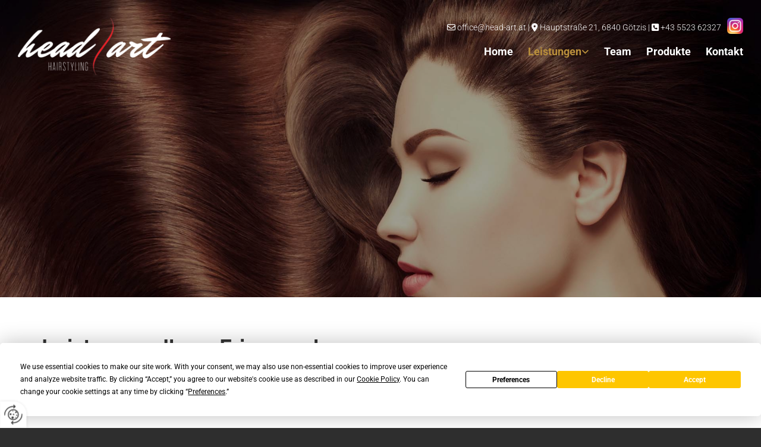

--- FILE ---
content_type: text/html; charset=UTF-8
request_url: https://www.head-art.at/leistungen
body_size: 7144
content:
<!DOCTYPE html> <html lang="de" data-currency="USD" data-lang="de" data-countrycode="de_DE" data-rHash="db5569cb0ceea481c9c118d35dbc0a14" dir="auto"> <head> <meta charset="UTF-8"/> <title>head art - Ihr Friseursalon in Götzis</title><meta name="keywords" content="Friseursalon Götzis"><meta name="description" content="Sie suchen einen Damen- oder Herrenfriseur, der Sie individuell berät? Bei Friseur head art in Götzis werden Sie verwöhnt. Vereinbaren Sie einen Termin."><meta property="og:type" content="website"><meta property="og:title" content="head art - Ihr Friseursalon in Götzis"><meta property="og:url" content="https://www.head-art.at/leistungen"><meta property="og:description" content="Sie suchen einen Damen- oder Herrenfriseur, der Sie individuell berät? Bei Friseur head art in Götzis werden Sie verwöhnt. Vereinbaren Sie einen Termin."><meta property="og:image" content="https://www.head-art.at"><link rel='canonical' href='https://www.head-art.at/leistungen'/><meta name="viewport" content="width=device-width, initial-scale=1"> <style>.row.rowvideobg .termly-blocked-content { display: none !important; } .module.video .termly-blocked-content { width: 100% !important; } </style> <script>function onTermlyLoaded() { Termly.on("consent", (data) => { setTimeout(() => { window._monoLoader.initLibs(); const u = Object.entries(Termly.getConsentState()).some(([k, v]) => k === "performance" && v === true); if (u) { let e = document.querySelectorAll("iframe.monovideobg"); e.forEach((e) => { let o = e.getAttribute("data-src") || e.src; e.src = o + "&autoplay=1&mute=1&volume=0"; e.style.display = "block"; e.style.opacity = "1"; }); } }, 100); }); }</script> <script type="text/javascript" src="https://app.termly.io/resource-blocker/e2b1fded-a92f-4aa5-a661-e54c963691c0?autoBlock=on" onload="onTermlyLoaded()"></script> <link rel='shortcut icon' type='image/x-icon' href='/uploads/NW0ZQzFG/favicon.ico'/><link rel="preload" href="https://css-fonts.eu.extra-cdn.com/css?family=Roboto:300,500&display=swap" as="style"><link href="https://css-fonts.eu.extra-cdn.com/css?family=Roboto:300,500&display=swap" rel="stylesheet"><link rel="stylesheet" href="https://site-assets.cdnmns.com/108ab34d214b6bd35fa24bb0b75a9731/css/grids.css?1768316274365"><link rel="stylesheet" href="https://site-assets.cdnmns.com/108ab34d214b6bd35fa24bb0b75a9731/css/hcaptcha.css?1768316274365"><link rel="stylesheet" href="/assets/user-style.css?1755858625"><link rel="stylesheet" id="style_site" href="/assets/sitestyle.css?1755858625"><link rel="stylesheet" href="https://site-assets.cdnmns.com/108ab34d214b6bd35fa24bb0b75a9731/css/external-libs.css?1768316274365"><!--[if lt IE 9]><script src="https://site-assets.cdnmns.com/108ab34d214b6bd35fa24bb0b75a9731/js/html5shiv.js"></script><script src="https://site-assets.cdnmns.com/108ab34d214b6bd35fa24bb0b75a9731/js/respond.js"></script><![endif]--><script>if ('serviceWorker' in navigator){navigator.serviceWorker.getRegistrations().then(function(registrations) { for(registration in registrations) { registration.unregister(); }}); }</script><link rel="preconnect" href="https://site-assets.cdnmns.com/" crossorigin><link rel="preconnect" href="https://fonts.prod.extra-cdn.com/" crossorigin><style> #infobar { bottom: 0; top: inherit; } .brandfooter a { color: #fff; } .bgfilter { z-index: 0; } </style> <meta name="google-site-verification" content="acDgzDgHr2vzMoUlJIbB_C7LODa5ML0qFY0JOPs52mM"/> <meta name="google-site-verification" content="iHLtV1qbGHTw_GLZp2DAQX77qkRgX0DMmWEDluZjCBE"/> <meta name="google-site-verification" content="1iwgqcaPS8J-sVKqSGUdLMT0cIAAxKMszmvyCmZbnPg"/> <script> window.dataLayer = window.dataLayer || []; dataLayer.push({ 'envelopeID': '1311637', 'industry': '', 'customer_ua_accountID': '', 'envelopeHostname': 'www.head-art.at', 'SID': '799501', 'cms': 'm' }); </script> <script> (function(w,d,s,l,i){w[l]=w[l]||[];w[l].push({ 'gtm.start': new Date().getTime(),event:'gtm.js'}); var f=d.getElementsByTagName(s)[0], j=d.createElement(s),dl=l!='dataLayer'?'&l='+l:''; j.async=true;j.src= 'https://sgtm.herold.at/gtm.js?id='+i+dl; f.parentNode.append(j,f); }) (window,document,'script','dataLayer','GTM-5M4VVMZ8'); </script> <script src='https://site-assets.cdnmns.com/108ab34d214b6bd35fa24bb0b75a9731/js/reseller/herold/herold_tracker.js'></script> <script>window.ASSETSURL='https://site-assets.cdnmns.com/108ab34d214b6bd35fa24bb0b75a9731';</script></head> <body id="p4661" data-dateformat='d/m/Y' data-socialoptin="true" data-req="socialoptin,lazyload,quicklink"> <button type="button" id="consent-banner-prefs-button" aria-label="renew-consent" onclick="displayPreferenceModal();" style="display: block;"></button> <style> button#consent-banner-prefs-button { display: none; background-color: #fff; background-image: url(/assets/css/img/herold/2ed59759c0.svg); background-size: 44px; background-repeat: no-repeat; background-position: 50%; border: none; box-sizing: border-box; cursor: pointer; padding: 9px 9px 7px 7px; outline: none; width: 64px; height: 64px; border-top-right-radius: 50%; box-shadow: 0 0 6.86px 0 rgba(0,0,0,.10196078431372549); position: fixed; bottom: 0; left: 0; z-index: 9999999; transform: scale(.7); transform-origin: bottom left; transition: all .3s ease; } button#consent-banner-prefs-button:hover { transform: scale(1); } </style> <div id="r5001" class="row designRow"> <div class="container container-fluid"><div class="col col-sm-12"> <header data-underheaderrow><div id="r3581" class="row hidden-lg hidden-md"> <div class="container container-fixed"><div id="c3023" class="col col-sm-12"><div id="m1936" class="module text"><p class="custom1" style="text-align: center;"><span class="iconfont "></span>&nbsp;<a data-global="phone"  href="tel:+43552362327" data-track-event="click" data-track-action="phone_link">+43 5523 62327</a></p></div> </div> </div> </div> <div id="r5000" class="row "> <div class="container container-fluid"><div id="c3463" class="col col-md-4 col-sm-7 col-lg-3 flexCol"><div id="m3247" class="module autospacer"></div> <div class="flexWrap"> <a href="/"  title="Logo" aria-label="Logo" class="imageModuleWrap" id="w_m1985" data-track-event="click" data-track-action="internal_link_clicked"> <img src="[data-uri]" alt="head art Logo" data-author="" width="900" height="335" fetchpriority="high"/> <noscript data-lazyload-src="/uploads/LU6ZGQui/311x0_548x0/logo_white.png" data-lazyload-id="m1985" data-lazyload-class="module image" data-lazyload-alt="head art Logo" data-req="" data-settings="enablehover=false,showelement=none,hovertransition=slowFadeIn"> <img id="m1985" class="module image" src="/uploads/LU6ZGQui/311x0_548x0/logo_white.png" alt="head art Logo" width="900" height="335" data-author="" fetchpriority="high"/> </noscript> </a> </div> <div id="m1005" class="module autospacer"></div> </div> <div id="c5000" class="col col-md-8 col-sm-5 col-lg-9"><a href="https://www.instagram.com/headart.hairstyling/?hl=de" target="_blank" rel="noopener" title="" aria-label="" class="imageModuleWrap" id="w_m3579" data-track-event="click" data-track-action="link_clicked"> <img src="[data-uri]" alt="Facebook Logo" data-author="" width="599" height="600" fetchpriority="high"/> <noscript data-lazyload-src="/uploads/NliQ9m0S/9x0_57x0/Instagram.png" data-lazyload-id="m3579" data-lazyload-class="module image hidden-sm" data-lazyload-alt="Facebook Logo" data-req="" data-settings="enablehover=false,showelement=,hovertransition="> <img id="m3579" class="module image hidden-sm" src="/uploads/NliQ9m0S/9x0_57x0/Instagram.png" alt="Facebook Logo" width="599" height="600" data-author="" fetchpriority="high"/> </noscript> </a> <div id="m2839" class="module text hidden-md hidden-sm"><p class="custom2" style="text-align: right;"><span class="iconfont "></span> <a href="mailto:office@head-art.at" data-track-event="click" data-track-action="email_link">office@head-art.at</a> | <span class="iconfont "></span> <a href="/kontakt" data-track-event="click" data-track-action="internal_link_clicked">Hauptstraße 21, 6840 Götzis</a> | <span class="iconfont "></span>&nbsp;<a data-global="phone"  href="tel:+43552362327" data-track-event="click" data-track-action="phone_link">+43 5523 62327</a></p></div> <div id="m3081" class="module text hidden-lg hidden-sm"><p class="custom2" style="text-align: right;"><span class="iconfont "></span> <a href="mailto:office@head-art.at" data-track-event="click" data-track-action="email_link">office@head-art.at</a> |&nbsp;<span class="iconfont "></span>&nbsp;<a data-global="phone"  href="tel:+43552362327" data-track-event="click" data-track-action="phone_link">+43 5523 62327</a></p></div> <div id="m2022" class="module divider"></div> <nav id="m5000" class="module nav" data-settings="vertical=false,direction=right,push=true,activeParent=false,verticalNav-sm=true,verticalNav-md=true,verticalNav-lg=false" aria-label="Navigation" tabindex="-1"> <ul class="navContainer"><li class=""> <a href="/" data-track-event="click" data-track-action="internal_link_clicked">Home</a> </li><li class=" hidden-lg hidden-md hidden-sm"> <a href="/datenschutzerklaerung" data-track-event="click" data-track-action="internal_link_clicked">Datenschutzerklärung</a> </li><li class=" active"> <a href="/leistungen" data-track-event="click" data-track-action="internal_link_clicked">Leistungen</a> <ul><li class=""> <a href="/leistungen/damen-herren--kinder" data-track-event="click" data-track-action="internal_link_clicked">Damen, Herren &amp; Kinder</a> </li><li class=""> <a href="/leistungen/farbservice" data-track-event="click" data-track-action="internal_link_clicked">Farbservice</a> </li><li class=""> <a href="/leistungen/-haarverlaengerung" data-track-event="click" data-track-action="internal_link_clicked"> Haarverlängerung</a> </li><li class=""> <a href="/leistungen/wimpernwelle" data-track-event="click" data-track-action="internal_link_clicked">Wimpernwelle</a> </li></ul> </li><li class=""> <a href="/team" data-track-event="click" data-track-action="internal_link_clicked">Team</a> </li><li class=""> <a href="/produkte" data-track-event="click" data-track-action="internal_link_clicked">Produkte</a> </li><li class=""> <a href="/kontakt" data-track-event="click" data-track-action="internal_link_clicked">Kontakt</a> </li><li class=" hidden-lg hidden-md hidden-sm"> <a href="/impressum" data-track-event="click" data-track-action="internal_link_clicked">Impressum</a> </li><li class=" hidden-lg hidden-md hidden-sm"> <a href="/datenschutzerklaerung-old-api" data-track-event="click" data-track-action="internal_link_clicked">Datenschutzerklärung-old-api</a> </li><li class=" hidden-lg hidden-md hidden-sm"> <a href="/datenschutzerklaerung-old-api-cm" data-track-event="click" data-track-action="internal_link_clicked">Datenschutzerklärung-old-api-cm</a> </li></ul> </nav></div> </div> </div> </header><div id="r5002" role="main" class="row designRow"> <div class="container container-fluid"><div class="col col-sm-12"><div id="r3958" class="row bgfilter"> <div class="container container-fixed"><div class="col col-lg-12 col-md-2 col-sm-12"></div> </div> </div> <div class="row "> <div class="container container-fixed"><div id="c4538" class="col col-sm-12 col-lg-9 col-md-12"><div id="m4954" class="module text"><h1 class="headline">Leistungen Ihres Friseursalons</h1></div> <div id="m2131" class="module text" data-animate="fadeInUp"><p class="bodytext">Bei uns dreht sich alles um Ihre Schönheit und Ihr Wohlbefinden! Vereinbaren Sie einen Termin in unserem Salon und lassen Sie sich verwöhnen.</p></div> <div id="m2645" class="module gallery" data-req="gallery,lightbox" data-settings="imagecols=4,imagecols-md=4,imagecols-sm=2,arrows=true,margin=2,margin-md=2,margin-sm=6,interval=5000" data-before-text="Vorher" data-after-text="Nachher" role="region" aria-label="Folien"> <div class="slides" aria-live="polite"> <div class="slide"> <ul class="pics clear"> <li> <a href="/uploads/8RBCCMAV/767x0_2560x0/1-272094415_475174690767776_2451648153133967137_n.jpg" title="" aria-label="Bild , Öffnet den Dialog" data-track-event="click" data-track-action="internal_link_clicked"> <span class="thumb"> <span class="thumbInner"> <img src="[data-uri]" alt="" width="640" height="640" data-author="" data-ai=""/> <noscript data-lazyload-src="/uploads/8RBCCMAV/357x357_258x258/1-272094415_475174690767776_2451648153133967137_n.jpg" data-lazyload-alt=""> <img src="/uploads/8RBCCMAV/357x357_258x258/1-272094415_475174690767776_2451648153133967137_n.jpg" alt="" width="640" height="640" data-author="" data-ai=""> </noscript> </span> </span> <span class="bodytext caption"></span> </a> </li> <li> <a href="/uploads/8aN5Y9Ch/767x0_2560x0/5-201814172_919123742272920_4809095311971993940_n.jpg" title="" aria-label="Bild , Öffnet den Dialog" data-track-event="click" data-track-action="internal_link_clicked"> <span class="thumb"> <span class="thumbInner"> <img src="[data-uri]" alt="" width="640" height="640" data-author="" data-ai=""/> <noscript data-lazyload-src="/uploads/8aN5Y9Ch/357x357_258x258/5-201814172_919123742272920_4809095311971993940_n.jpg" data-lazyload-alt=""> <img src="/uploads/8aN5Y9Ch/357x357_258x258/5-201814172_919123742272920_4809095311971993940_n.jpg" alt="" width="640" height="640" data-author="" data-ai=""> </noscript> </span> </span> <span class="bodytext caption"></span> </a> </li> <li> <a href="/uploads/Yd1HXILz/767x0_2560x0/6-131448909_926671441519112_156566184323939235_n.jpg" title="" aria-label="Bild , Öffnet den Dialog" data-track-event="click" data-track-action="internal_link_clicked"> <span class="thumb"> <span class="thumbInner"> <img src="[data-uri]" alt="" width="640" height="640" data-author="" data-ai=""/> <noscript data-lazyload-src="/uploads/Yd1HXILz/357x357_258x258/6-131448909_926671441519112_156566184323939235_n.jpg" data-lazyload-alt=""> <img src="/uploads/Yd1HXILz/357x357_258x258/6-131448909_926671441519112_156566184323939235_n.jpg" alt="" width="640" height="640" data-author="" data-ai=""> </noscript> </span> </span> <span class="bodytext caption"></span> </a> </li> <li> <a href="/uploads/xrk6bUSP/767x0_2560x0/Klassisch_vorher_nachher_web.jpg" title="" aria-label="Bild , Öffnet den Dialog" data-track-event="click" data-track-action="internal_link_clicked"> <span class="thumb"> <span class="thumbInner"> <img src="[data-uri]" alt="" width="1564" height="1351" data-author="" data-ai=""/> <noscript data-lazyload-src="/uploads/xrk6bUSP/357x357_258x258/Klassisch_vorher_nachher_web.jpg" data-lazyload-alt=""> <img src="/uploads/xrk6bUSP/357x357_258x258/Klassisch_vorher_nachher_web.jpg" alt="" width="1564" height="1351" data-author="" data-ai=""> </noscript> </span> </span> <span class="bodytext caption"></span> </a> </li> </ul> </div> </div> </div></div> <div class="col col-md-4 col-sm-12 hidden-sm animationDone col-lg-3 flexCol" data-animate="fadeInRight"><div id="m4753" class="module autospacer"></div> <div id="m1861" class="module autospacer"></div> </div> </div> </div> <div id="r2205" class="row bgfilter"> <div class="container colsStack container-fluid"><div id="c2385" class="col col-sm-12 col-md-6 col-lg-6 delay-200" data-animate="fadeInLeft"><a href="/leistungen/damen-herren--kinder"  title="" aria-label="" class="imageModuleWrap" id="w_m1620" data-track-event="click" data-track-action="internal_link_clicked"> <img src="[data-uri]" alt="Familien Friseur" data-author="" width="800" height="533" fetchpriority="high"/> <noscript data-lazyload-src="/uploads/WLgQ4cIK/737x0_1220x0/AdobeStock_176276695_web.jpg" data-lazyload-id="m1620" data-lazyload-class="module image" data-lazyload-alt="Familien Friseur" data-req="" data-settings="enablehover=false,showelement=none,hovertransition=slowFadeIn"> <img id="m1620" class="module image" src="/uploads/WLgQ4cIK/737x0_1220x0/AdobeStock_176276695_web.jpg" alt="Familien Friseur" width="800" height="533" data-author="" fetchpriority="high"/> </noscript> </a> <div id="m1689" class="module text"><p class="bodytext" style="text-align: center;"><span style="font-weight: bold;">Damen, Herren und Kinder - die Klassiker</span></p></div> <a id="m3580" class="module button" href="/leistungen/damen-herren--kinder"  title="" role="button" data-track-event="click" data-track-action="internal_link_clicked"> <i class="buttonIcon fa fa-angle-right " aria-hidden="true"></i> <span class="buttonLabel labelRight">mehr Info</span> </a></div> <div id="c3351" class="col col-md-6 col-sm-12 col-lg-6" data-animate="fadeInLeft"><a href="/leistungen/farbservice"  title="" aria-label="" class="imageModuleWrap" id="w_m3757" data-track-event="click" data-track-action="internal_link_clicked"> <img src="[data-uri]" alt="Haare färben in Götzis" data-author="" width="800" height="534" fetchpriority="high"/> <noscript data-lazyload-src="/uploads/vN3AiKPh/737x0_1220x0/AdobeStock_131944710_Web.jpg" data-lazyload-id="m3757" data-lazyload-class="module image" data-lazyload-alt="Haare färben in Götzis" data-req="" data-settings="enablehover=false,showelement=none,hovertransition=slowFadeIn"> <img id="m3757" class="module image" src="/uploads/vN3AiKPh/737x0_1220x0/AdobeStock_131944710_Web.jpg" alt="Haare färben in Götzis" width="800" height="534" data-author="" fetchpriority="high"/> </noscript> </a> <div id="m1939" class="module text"><p class="bodytext" style="text-align: center;"><span style="font-weight: bold;">Farbservice</span></p></div> <a id="m1028" class="module button" href="/leistungen/farbservice"  title="" role="button" data-track-event="click" data-track-action="internal_link_clicked"> <i class="buttonIcon fa fa-angle-right " aria-hidden="true"></i> <span class="buttonLabel labelRight">mehr Info</span> </a></div> <div id="c4409" class="col col-sm-12 col-md-6 col-lg-6 delay-200" data-animate="fadeInLeft"><a href="/leistungen/-haarverlaengerung"  title="" aria-label="" class="imageModuleWrap" id="w_m2587" data-track-event="click" data-track-action="internal_link_clicked"> <img src="[data-uri]" alt="Haarverlängerung in Götzis" data-author="" width="789" height="483" fetchpriority="high"/> <noscript data-lazyload-src="/uploads/82DjFpPv/737x0_1220x0/GLTapes_vorher_nachher_web_903_728.jpg" data-lazyload-id="m2587" data-lazyload-class="module image" data-lazyload-alt="Haarverlängerung in Götzis" data-req="" data-settings="enablehover=false,showelement=none,hovertransition=slowFadeIn"> <img id="m2587" class="module image" src="/uploads/82DjFpPv/737x0_1220x0/GLTapes_vorher_nachher_web_903_728.jpg" alt="Haarverlängerung in Götzis" width="789" height="483" data-author="" fetchpriority="high"/> </noscript> </a> <div id="m1070" class="module text"><p class="bodytext" style="text-align: center;"><span style="font-weight: bold;">Haarverlängerung</span></p></div> <a id="m3587" class="module button" href="/leistungen/-haarverlaengerung"  title="" role="button" data-track-event="click" data-track-action="internal_link_clicked"> <i class="buttonIcon fa fa-angle-right " aria-hidden="true"></i> <span class="buttonLabel labelRight">mehr Info</span> </a></div> <div id="c4002" class="col col-md-6 col-sm-12 col-lg-6" data-animate="fadeInLeft"><a href="/leistungen/wimpernwelle"  title="" aria-label="" class="imageModuleWrap" id="w_m3662" data-track-event="click" data-track-action="internal_link_clicked"> <img src="[data-uri]" alt="Wimpernwelle Vorarlberg" data-author="" width="757" height="467" fetchpriority="high"/> <noscript data-lazyload-src="/uploads/yqHLppdC/737x0_1220x0/AdobeStock_283830751_web_698_444.jpg" data-lazyload-id="m3662" data-lazyload-class="module image" data-lazyload-alt="Wimpernwelle Vorarlberg" data-req="" data-settings="enablehover=false,showelement=none,hovertransition=slowFadeIn"> <img id="m3662" class="module image" src="/uploads/yqHLppdC/737x0_1220x0/AdobeStock_283830751_web_698_444.jpg" alt="Wimpernwelle Vorarlberg" width="757" height="467" data-author="" fetchpriority="high"/> </noscript> </a> <div id="m2719" class="module text"><p class="bodytext" style="text-align: center;"><span style="font-weight: bold;">Wimpernwelle</span></p></div> <a id="m3024" class="module button" href="/leistungen/wimpernwelle"  title="" role="button" data-track-event="click" data-track-action="internal_link_clicked"> <i class="buttonIcon fa fa-angle-right " aria-hidden="true"></i> <span class="buttonLabel labelRight">mehr Info</span> </a></div> </div> </div> </div> </div> </div> <footer><div id="r4841" class="row "> <div class="container container-fluid"><div id="c2163" class="col col-sm-12"><div id="m4188" class="module map osmap osmap osmap osmap osmap osmap osmap osmap osmap osmap" data-url="?dm=m4188" data-req="mapbox-gl,leaflet,osmap" data-animate=""> <div class="map-container cookieconsent-optin-marketing" aria-label="Hauptstraße 21 6840 Götzis AT" data-address="Hauptstraße 21 6840 Götzis AT" data-zoom="14" data-mapstyle="bw"></div> </div> </div> </div> </div> <div id="r2623" class="row "> <a id="footer" class="rowanchor"></a> <div class="container colsStack container-fixed"><div id="c2875" class="col col-lg-3 col-md-3 col-sm-12"><div id="m3120" class="module text"><p class="lightpreamble"><span class="iconfont "></span> Adresse</p></div> <div id="m2968" class="module divider"></div> <div id="m2217" class="module text"><p class="footertext">head art<br>Hauptstraße 21<br>6840 Götzis</p></div> </div> <div id="c2856" class="col col-lg-3 col-md-3 col-sm-12"><div id="m1158" class="module text"><p class="lightpreamble"><span class="iconfont "></span>&nbsp;Kontakt</p></div> <div id="m2790" class="module divider"></div> <div id="m2506" class="module text"><p class="footertext">Tel.: <a data-global="phone"  href="tel:+43552362327" target="_blank" rel="noopener" data-track-event="click" data-track-action="phone_link">+43 5523 62327<br></a>E-Mail: <a href="mailto:office@head-art.at" data-track-event="click" data-track-action="email_link">office@head-art.at</a></p></div> </div> <div id="c2781" class="col col-lg-3 col-md-3 col-sm-12"><div id="m3076" class="module text"><p class="lightpreamble"><span class="iconfont "></span> Öffnungszeiten</p></div> <div id="m1290" class="module divider"></div> <div class="module openinghours2" id="m1706"> <p class="day clear footertext"> <span class="dayLabel">Montag</span> <span class="ranges"> <span>geschlossen</span> </span> </p> <p class="day clear footertext"> <span class="dayLabel">Dienstag</span> <span class="ranges"> <span>09:00 - 13:00</span> <span>14:00 - 18:00</span> </span> </p> <p class="day clear footertext"> <span class="dayLabel">Mittwoch</span> <span class="ranges"> <span>09:00 - 13:00</span> <span>14:00 - 20:00</span> </span> </p> <p class="day clear footertext"> <span class="dayLabel">Donnerstag - Freitag</span> <span class="ranges"> <span>09:00 - 13:00</span> <span>14:00 - 18:00</span> </span> </p> <p class="day clear footertext"> <span class="dayLabel">Samstag - Sonntag</span> <span class="ranges"> <span>geschlossen</span> </span> </p> </div> </div> <div id="c1805" class="col col-lg-3 col-md-3 col-sm-12"><div id="m4047" class="module text"><p class="lightpreamble"><span class="iconfont "></span>&nbsp;Links</p></div> <div id="m1609" class="module divider"></div> <div id="m8102" class="module text"><p class="footertext" style="text-align: left;"><a href="/impressum" data-track-event="click" data-track-action="internal_link_clicked">Impressum</a><br><a href="/datenschutzerklaerung" data-track-event="click" data-track-action="internal_link_clicked">Datenschutzerklärung</a></p></div> </div> </div> </div> </footer> <!-- Hardcoded border-top-width: 0px; and HEROLD are aware of this hacky fix --> <div class="row brandfooter noPadding" style="border-top-width: 0px;"> <div class="container container-fixed"> <div class="brandTextAlternativeContainer" style="justify-content: space-between;width: 100%;"> <a href='https://www.herold.at/marketing/websites/' target="_blank" rel="noopener" data-track-event="click" data-track-action="link_clicked"> <span class="brandingText" style="padding-right:10px" onmouseover="this.style.textDecoration='underline'" onmouseout="this.style.textDecoration='none'">Website erstellt von HEROLD</span> </a> <a href="https://www.herold.at/marketing/" target="_blank" rel="noopener" data-track-event="click" data-track-action="link_clicked"> <img src="https://site-assets.cdnmns.com/108ab34d214b6bd35fa24bb0b75a9731/css/img/herold/logo.png" alt="Online Marketing von HEROLD"/> </a> </div> </div> </div></div> </div> </div> <a href='#' data-req="scrollTop" class='scrollIcon hidden bottom_right' aria-label="Zum Anfang der Seite gehen" data-track-event="click" data-track-action="internal_link_clicked"> <span></span> </a><script async nomodule src="https://site-assets.cdnmns.com/108ab34d214b6bd35fa24bb0b75a9731/js/loader-polyfills.js?1768316274365"></script><script async src="https://site-assets.cdnmns.com/108ab34d214b6bd35fa24bb0b75a9731/js/loader.js?1768316274365"></script><script type="text/javascript" src="https://herold.adplorer.com/herold.aspx" defer></script><script type='application/ld+json'>{"@context":"http://schema.org","@type":"LocalBusiness","@id":"https://www.head-art.at/#global_business","name":"head art","address":{"@type":"PostalAddress","streetAddress":"Hauptstra\u00dfe 21","addressLocality":"G\u00f6tzis","addressRegion":"Vorarlberg","postalCode":"6840","addressCountry":"AT"},"email":"office@head-art.at","telephone":"+43 5523 62327","latitude":"47.33474940932","longitude":"9.6464336700978","url":"https://www.head-art.at","openingHoursSpecification":[{"@type":"OpeningHoursSpecification","dayOfWeek":"http://schema.org/Tuesday","opens":"09:00","closes":"13:00"},{"@type":"OpeningHoursSpecification","dayOfWeek":"http://schema.org/Tuesday","opens":"14:00","closes":"18:00"},{"@type":"OpeningHoursSpecification","dayOfWeek":"http://schema.org/Wednesday","opens":"09:00","closes":"13:00"},{"@type":"OpeningHoursSpecification","dayOfWeek":"http://schema.org/Wednesday","opens":"14:00","closes":"20:00"},{"@type":"OpeningHoursSpecification","dayOfWeek":"http://schema.org/Thursday","opens":"09:00","closes":"13:00"},{"@type":"OpeningHoursSpecification","dayOfWeek":"http://schema.org/Thursday","opens":"14:00","closes":"18:00"},{"@type":"OpeningHoursSpecification","dayOfWeek":"http://schema.org/Friday","opens":"09:00","closes":"13:00"},{"@type":"OpeningHoursSpecification","dayOfWeek":"http://schema.org/Friday","opens":"14:00","closes":"18:00"},{"@type":"OpeningHoursSpecification","dayOfWeek":"http://schema.org/Sunday"},{"@type":"OpeningHoursSpecification","dayOfWeek":"http://schema.org/Monday"},{"@type":"OpeningHoursSpecification","dayOfWeek":"http://schema.org/Saturday"}],"logo":"https://www.head-art.at/uploads/LU6ZGQui/logo_white.png"}</script><!-- Mono global site tag (gtag.js) - Google Analytics --> <script async src='https://www.googletagmanager.com/gtag/js?id=G-KCBHDX9XMB'></script> <script> window.dataLayer = window.dataLayer || []; function gtag(){dataLayer.push(arguments);} gtag('js', new Date()); gtag('config', 'G-KCBHDX9XMB', { 'anonymize_ip': true, 'send_page_view': false, 'custom_map': {'dimension1': 'monoSiteId', 'dimension2': 'monoRendering'} }); gtag('event', 'monoAction', { 'monoSiteId': '1311637', 'monoRendering': 'website'}); gtag('event', 'page_view', { 'monoSiteId': '1311637', 'monoRendering': 'website'}); var _mtr = _mtr || []; _mtr.push(['addTracker', function (action) { gtag('event', action, { 'send_to': 'G-KCBHDX9XMB', 'event_label': 'monoAction', 'monoSiteId': '1311637', 'monoRendering': 'website' }); }]); _mtr.push(['addRawTracker', function() { gtag.apply(gtag,arguments); }]); </script> </body> </html>

--- FILE ---
content_type: text/css
request_url: https://www.head-art.at/assets/sitestyle.css?1768316274365
body_size: 5552
content:
.headline { font-family:Raleway; font-weight:700; color:#333; font-size:36px; line-height:1.35em; margin-bottom:20px;} .headline a:hover { text-decoration:underline;} nav { text-align:right;} nav:before { color:#ed1c24; font-size:39px;} nav > ul > li > ul a { font-size:14px;} nav > ul li a { background-color:rgba(255, 255, 255, 0); border-color:rgba(255, 255, 255, 0); margin-left:25px;} nav > ul > li > ul li a { background-color:#333; border-top-width:3px; border-color:#525252; margin-left:20px; padding-left:10px; padding-top:10px; padding-bottom:10px; padding-right:10px;} nav.opened-menu > ul { background-color:#ed1c24; padding-top:60px;} nav > ul li.active > a { color:#b98f3b; border-color:#ed1c24;} nav > ul > li > ul li.active > a { color:#ed1c24; background-color:#333; border-color:#525252;} nav > ul li a:hover { border-color:#333;} nav > ul li > a { font-weight:700; color:rgb(255, 255, 255); font-size:18px;} nav > ul li > a:hover { color:#b98f3b;} .subtitle { font-family:Raleway; font-weight:700; color:#ed1c24; font-size:24px; letter-spacing:0.01em; line-height:1.4em; margin-bottom:15px;} .preamble { font-size:20px; line-height:1.5em; letter-spacing:0em; margin-bottom:5px;} .bodytext { color:rgb(46, 46, 46); line-height:1.6em; margin-bottom:5px;} .smalltext { line-height:1.2em; letter-spacing:0em; font-size:11px; margin-bottom:5px;} body { font-family:Roboto; color:rgb(46, 46, 46); line-height:1.2em; background-color:rgb(46, 46, 46); background-image:url(/uploads/uE074ynu/skewed_print.png);} body a { color:#ed1c24; text-decoration:none;} body a:hover { text-decoration:underline;} .button { margin-bottom:40px; border-radius:3px; font-weight:400; color:rgb(255, 255, 255); background-color:#ed1c24; padding-top:12px; padding-right:25px; padding-bottom:13px; padding-left:25px; border-top-width:0px; border-left-width:0px; border-bottom-width:0px; border-right-width:0px; border-top-left-radius:0px; border-top-right-radius:0px; border-bottom-right-radius:0px; border-bottom-left-radius:0px;} .button:hover { background-color:#333; color:rgb(255, 255, 255);} .button .buttonIcon.fa { margin-right:10px;} .form { margin-bottom:40px; padding-left:0px; padding-top:0px; padding-bottom:0px; padding-right:0px;} .form label { padding-bottom:0px; font-size:13px; line-height:1.2em; margin-bottom:10px;} .form input[type=text],.form textarea,.form select { border-radius:3px; border-width:1px; border-color:#c0c2c6; color:rgb(69, 69, 69); font-size:14px; padding-top:10px; padding-right:10px; padding-bottom:10px; padding-left:10px; margin-top:0px; margin-right:0px; margin-bottom:20px; margin-left:0px; background-color:rgb(255, 255, 255);} .form input[type=submit] { margin-top:20px; margin-bottom:0px;} .form input[type=checkbox]+span,.form input[type=radio]+span,.form .form_option input[type=checkbox]+label:not([class*="optin"]) { line-height:1.6em; margin-bottom:20px; margin-right:20px;} .text { margin-bottom:40px; padding-top:0px; padding-right:0px; padding-bottom:0px; padding-left:0px;} .image { margin-bottom:40px; padding-top:0px; padding-right:0px; padding-bottom:0px; padding-left:0px;} .map { margin-bottom:40px;} .gallery { margin-bottom:40px;} .row { background-color:rgb(255, 255, 255); padding-left:30px; padding-top:60px; padding-bottom:20px; padding-right:30px;} .col { margin-bottom:0px; padding-left:15px; padding-right:15px; margin-top:0px; padding-bottom:0px;} .custom1 { font-weight:300; color:#333; font-size:14px;} .custom1 a:hover { color:#ef0009; text-decoration:underline;} .custom1 a { color:#333;} .custom2 { color:rgb(255, 255, 255); font-size:14px; font-weight:300;} .custom2 a:hover { color:rgb(255, 255, 255); text-decoration:underline;} .custom2 a { color:rgb(255, 255, 255);} .custom4 {} .custom5 { font-size:69px;} .custom5 a:hover { color:rgb(255, 255, 255);} .custom3 {} .smallsubtitle { font-weight:300; color:#ed1c24; font-size:20px; line-height:1.2em; margin-bottom:5px;} .spottext { font-weight:700; color:rgb(255, 255, 255); font-size:50px; line-height:1.2em; text-align:center; margin-bottom:20px;} .spottext a { color:rgb(255, 255, 255);} .footertext { font-size:13px; line-height:1.6em; margin-bottom:0px; color:rgb(255, 255, 255);} .footertext a { color:rgb(255, 255, 255);} .footertext a:hover { color:rgb(255, 255, 255); text-decoration:underline;} .companyname { font-size:22px; text-align:left; line-height:1.2em;} .companyname a { color:rgb(46, 46, 46);} .companyname a:hover { color:rgb(46, 46, 46);} .smallspottext { font-weight:300; color:rgb(255, 255, 255); font-size:24px; line-height:1.5em; text-align:center; margin-bottom:5px;} .smallspottext a { color:rgb(255, 255, 255);} .locale { text-align:right;} .locale ul li a { transition:all 0.25s ease-in 0s; color:#e2e3e6; font-size:14px;} .locale ul li { background-color:rgb(46, 46, 46); padding-top:5px; padding-right:15px; padding-bottom:5px; padding-left:15px;} .locale ul li:hover { background-color:#3e3e42;} .locale ul li a:hover { color:rgb(255, 255, 255);} .locale ul li.active a { color:rgb(255, 255, 255);} .button2 { border-radius:3px; font-weight:300; color:rgb(255, 255, 255); font-size:17px; line-height:1em; border-left-width:1px; border-top-width:1px; border-bottom-width:1px; border-right-width:1px; border-top-left-radius:0px; border-top-right-radius:0px; border-bottom-left-radius:0px; border-bottom-right-radius:0px; border-color:rgb(255, 255, 255); margin-left:auto; margin-bottom:40px; margin-right:auto; padding-left:30px; padding-top:19px; padding-bottom:20px; padding-right:30px;} .button2:hover { background-color:rgba(255, 255, 255, 0.22); border-color:#e2e3e6;} .button2 .buttonIcon.fa { margin-right:10px;} .divider { border-top-width:1px; border-color:#c0c2c6; width:100%; display:table; margin-left:auto; margin-right:auto;} .singlePost .divider { margin-bottom:40px;} .socialmedia { text-align:right; font-size:19px;} .socialmedia li { margin-left:0px; margin-bottom:0px; margin-right:0px; margin-top:0px; background-color:rgb(255, 255, 255); border-top-left-radius:100px; border-top-right-radius:100px; border-bottom-right-radius:100px; border-bottom-left-radius:100px;} .socialmedia li:hover { background-color:rgb(255, 255, 255);} .paymenticons li { padding-bottom:0px; margin-bottom:10px; margin-left:0px; padding-left:0px; margin-right:10px;} .paymenticons { text-align:left;} .linklist { padding-bottom:0px; padding-left:0px; margin-bottom:40px; margin-top:0px;} .linklist a { margin-bottom:1px; background-color:#ef0009; padding-top:10px; padding-right:10px; padding-bottom:10px; padding-left:10px; color:rgb(255, 255, 255);} .linklist a:hover { background-color:#ef0009; color:rgb(255, 255, 255); text-decoration:underline;} .linklist .listIcon { color:rgb(255, 255, 255); font-size:15px; margin-right:10px;} .linklist .listIcon:hover { color:rgb(255, 255, 255);} .breadcrumb li a { margin-bottom:10px; margin-left:10px; margin-right:10px;} .cart { display:table; margin-left:auto; margin-right:0; margin-bottom:0px;} .cart .cartBtn { color:rgb(255, 255, 255); font-size:20px;} .cart .cartAmount { font-size:12px; color:rgb(255, 255, 255); background-color:#ed1c24; width:16px; height:16px; margin-left:-5px; border-top-left-radius:100px; border-top-right-radius:100px; border-bottom-right-radius:100px; border-bottom-left-radius:100px; margin-top:-8px;} .cart .checkoutBtn { margin-bottom:0px;} .cart .title { margin-bottom:20px;} .cart .subTotalText { margin-top:0px;} .cart .subTotal { margin-bottom:10px; margin-top:5px;} .cart .cartContents { background-color:rgb(241, 241, 241);} .cart .divider { margin-bottom:10px;} .search { display:table; margin-left:auto; margin-right:0;} .search .searchicon { color:rgb(255, 255, 255); width:16px; height:16px; border-top-left-radius:100px; border-top-right-radius:100px; border-bottom-right-radius:100px; border-bottom-left-radius:100px; font-size:16px; margin-bottom:0px;} .review { margin-bottom:40px; background-color:#e2e3e6; padding-top:20px; padding-right:20px; padding-bottom:20px; padding-left:20px;} .review .reviewName { text-align:center; margin-bottom:5px;} .review .reviewDescription { text-align:center;} .review .reviewRating { text-align:center;} .review .reviewRating .star { margin-right:2px; margin-left:2px;} .review .authorDate { text-align:center;} .html { margin-bottom:40px;} .blog .details { padding-top:0px; margin-top:15px; margin-bottom:20px;} .blog .readMore { margin-top:20px; margin-bottom:40px;} .catalog { margin-bottom:40px;} .catalog .productText { padding-top:10px;} .catalog .visualTag { text-align:center; text-transform:uppercase; padding-top:7px; padding-right:7px; padding-bottom:7px; padding-left:7px;} .emailshare a { margin-bottom:20px;} .openinghours .specialDayTitle { margin-top:20px;} .openinghours { margin-bottom:40px;} .offers { margin-bottom:40px; background-color:#e2e3e6; padding-top:20px; padding-right:20px; padding-bottom:20px; padding-left:20px;} .offers .button { margin-bottom:0px; margin-top:20px; display:table; margin-left:auto; margin-right:auto;} .offers .offerName { text-align:center;} .offers .offerDescription { text-align:center;} .offers .offerPrice { text-align:center;} .offers .validFrom { text-align:center;} .offers .validThrough { text-align:center;} .list { margin-bottom:40px;} .list .listIcon { color:#4298cc; font-size:29px; margin-right:10px; width:30px; height:30px;} .list .listTitle { text-align:center;} .list .itemLabel { color:rgb(255, 255, 255); font-size:16px;} .video { margin-bottom:40px;} .singleProduct .addBtn { padding-top:13px;} .singleProduct .gallery .visualTag { text-align:center; font-size:21px; text-transform:uppercase; padding-top:10px; padding-right:10px; padding-bottom:10px; padding-left:10px;} .singleProduct .divider { margin-bottom:20px; margin-top:0px;} .pricelist { margin-bottom:40px;} .pricelist li { margin-bottom:20px;} .checkout .divider { margin-bottom:20px;} .checkout .descriptivetext { padding-bottom:20px;} .checkout .infolabel { padding-bottom:10px;} .verticalnav { margin-bottom:40px;} .verticalnav > li > a { color:#ed1c24; margin-bottom:10px;} .verticalnav > li > a:hover { color:#333;} nav > li.active > a { color:#333;} .verticalnav > li > ul a { color:#ed1c24;} .verticalnav > li > ul a:hover { color:#333;} .verticalnav > li > ul li.active > a { color:#333;} .verticalnav > li > ul li a { margin-bottom:10px;} .singlePost .blogShare { margin-bottom:40px;} .imagelist { margin-bottom:40px;} .facebookpage { margin-bottom:40px;} .instagramembed { margin-bottom:40px;} .googleplusone { margin-bottom:40px;} .openinghours2 { margin-bottom:40px;} .shopfilter .shop_filter { background-color:#e2e3e6;} .shopfilter .filter_label { color:rgb(46, 46, 46);} .shopfilter label { color:rgb(46, 46, 46);} .shopfilter .price-text { color:rgb(46, 46, 46);} .shopfilter .clearSelection { color:rgb(46, 46, 46);} .shopfilter .ui-slider { background-color:#ed1c24;} .shopfilter .ui-slider-range { background-color:#c0c2c6;} .shopfilter .ui-slider-handle { background-color:rgb(255, 255, 255); border-color:#c0c2c6;} .scrollIcon { background-color:#ed1c24; border-top-left-radius:0px; border-top-right-radius:0px; border-bottom-right-radius:0px; border-bottom-left-radius:0px;} .scrollIcon span:before { color:rgb(255, 255, 255);} .scrollIcon:hover { background-color:#333;} .brandfooter { font-size:13px; background-color:#302928; border-top-width:10px;} .lightsubtitle { font-weight:900; color:rgb(255, 255, 255); font-size:22px; line-height:1.4em; text-transform:uppercase; margin-bottom:15px;} .lightbodytext { color:rgb(255, 255, 255); line-height:1.60em;} .lightbodytext a { color:#e2e3e6; text-decoration:underline;} .lightbodytext a:hover { color:#e2e3e6; text-decoration:none;} .lightpreamble { font-family:Raleway; color:rgb(255, 255, 255); font-size:20px; letter-spacing:0.01em; line-height:1.55em;} .lightsmalltext { color:rgb(255, 255, 255); font-size:13px;} .darkspottext { color:rgb(255, 255, 255); text-align:center; font-size:36px; font-weight:800; line-height:1.6em;} .button3 { background-color:rgb(46, 46, 46);} .button3:hover { background-color:#333;} .arrow { background-color:rgba(46, 46, 46, 0.69); color:rgb(255, 255, 255); width:40px;} .arrow:hover { background-color:rgba(46, 46, 46, 0.69); color:rgb(255, 255, 255);} .dots li { height:20px; width:20px; border-color:rgb(255, 255, 255);} .dots li.active { background-color:#ef0009; border-color:rgb(255, 255, 255);} .dots li:hover { border-color:rgb(255, 255, 255);} .custom7 { font-weight:700; color:rgb(255, 255, 255); font-size:19px; line-height:1.15em; text-transform:uppercase; margin-bottom:15px;} .modal { background-color:#ef0009; padding-left:15px; padding-top:15px; padding-bottom:15px; padding-right:15px;} .engagement.modal .headline { font-weight:700; color:rgb(255, 255, 255); font-size:24px; text-transform:uppercase; margin-top:40px;} .engagement.modal .closeBtn { color:rgb(255, 255, 255); font-size:46px;} .engagement.modal .bodytext { color:rgb(255, 255, 255); margin-bottom:25px;} .engagement.modal .bodytext a { color:rgb(255, 255, 255); text-decoration:underline;} .engagement.modal .bodytext a:hover { font-weight:700; text-decoration:underline;} .engagement.modal .button, .engagement.modal input[type=submit] { font-size:14px;} .engagement.modal .button:hover, .engagement.modal input[type=submit]:hover { background-color:#333;} .cornerbox { background-color:#ef0009; padding-left:15px; padding-top:15px; padding-bottom:15px; padding-right:15px;} .engagement.cornerbox .headline { font-weight:700; color:rgb(255, 255, 255); font-size:24px; text-transform:uppercase; margin-top:40px;} .engagement.cornerbox .closeBtn { color:rgb(255, 255, 255); font-size:47px;} .engagement.cornerbox .bodytext { color:rgb(255, 255, 255); margin-bottom:25px;} .engagement.cornerbox .bodytext a { color:rgb(255, 255, 255); text-decoration:underline;} .engagement.cornerbox .bodytext a:hover { font-weight:700; text-decoration:underline;} .engagement.cornerbox .button, .engagement.cornerbox input[type=submit] { background-color:#ed1c24;} .engagement.cornerbox .button, .engagement.cornerbox input[type=submit]:hover { background-color:#333;} @media only screen and (max-width:1199px) {nav:before { font-size:38px;} nav > ul li a { margin-left:10px; margin-right:10px; padding-top:15px; padding-bottom:15px;} nav.opened-menu > ul { background-color:rgb(46, 46, 46); padding-left:20px; padding-top:60px; padding-bottom:20px; padding-right:20px;} nav > ul li > a { font-size:21px;} nav > ul > li > ul a { font-size:18px;} nav:hover:before { color:#ed1c24;} nav > ul > li > ul li a { background-color:rgba(255, 255, 255, 0);} nav > ul > li > ul li.active > a { background-color:rgba(255, 255, 255, 0);} .custom4 {} .custom4 a {} .custom4 a:hover {} .custom1 { line-height:1.2em;} .custom1 a {} .custom1 a:hover {} .custom3 {} .custom3 a {} .custom3 a:hover {} body {} body a {} body a:hover {} .text {} .headline { font-size:28px;} .subtitle { font-size:22px;} .preamble { line-height:1.40em;} .bodytext {} .bodytext a {} .bodytext a:hover {} .smallsubtitle { font-size:19px; line-height:1.5em;} .smalltext { font-size:12px;} .smalltext a {} .smalltext a:hover {} .spottext { font-size:52px;} .companyname { font-size:18px;} .companyname a {} .companyname a:hover {} .footertext { font-size:12px;} .footertext a {} .footertext a:hover {} .lightsubtitle { font-size:22px;} .lightpreamble { line-height:1.5em;} }@media only screen and (max-width:767px) {nav:before { font-size:35px;} nav.opened-menu > ul { background-color:rgb(46, 46, 46); padding-top:60px;} nav > ul li a { margin-left:0px; padding-left:10px; padding-right:10px;} nav > ul > li > ul li a { border-color:rgba(255, 255, 255, 0);} nav > ul li > a { font-size:20px;} nav > ul > li > ul li.active > a { border-color:rgba(255, 255, 255, 0);} .nav { margin-right:-10px;} nav:hover:before { color:#ed1c24;} .headline { font-size:23px;} .subtitle { font-size:20px;} .preamble { font-size:18px; line-height:1.50em;} .text { margin-bottom:20px; padding-right:0px; padding-left:0px;} .col { padding-bottom:20px;} .row { padding-top:40px; padding-left:0px; padding-right:0px;} .form { margin-bottom:20px; padding-top:0px; padding-right:0px; padding-bottom:0px; padding-left:0px;} .form label {} .form input[type=submit] {} .form input[type=submit]:hover {} .form input[type=text],.form textarea,.form select {} .form .thankYou {} .form input[type=checkbox]+span,.form input[type=radio]+span,.form .form_option input[type=checkbox]+label:not([class*="optin"]) { margin-bottom:10px; margin-right:10px;} .gallery { margin-bottom:20px;} .map { margin-bottom:20px;} .image { margin-bottom:20px;} .button { margin-bottom:20px; text-align:center;} .custom1 { color:rgb(255, 255, 255); font-size:15px;} .custom1 a { color:rgb(255, 255, 255);} .custom1 a:hover { color:rgb(255, 255, 255);} .custom2 {} .custom2 a {} .custom2 a:hover {} .custom3 {} .custom3 a {} .custom3 a:hover {} .custom4 {} .custom4 a {} .custom4 a:hover {} .custom5 {} .custom5 a {} .custom5 a:hover {} .spottext { font-size:28px;} body {} body a {} body a:hover {} .locale {} .locale ul li a {} .locale ul li a:hover {} .locale ul li.active a {} .locale ul li {} .locale ul li:hover {} .locale ul li.active {} .smallsubtitle { font-size:18px;} .smallspottext { font-size:16px;} .companyname { font-size:20px;} .companyname a {} .companyname a:hover {} .footertext {} .footertext a {} .footertext a:hover {} .button2 { margin-bottom:20px;} .button2:hover {} .socialmedia { text-align:center; font-size:22px;} .socialmedia li a { width:45px; height:45px;} .review { margin-bottom:20px;} .linklist { margin-bottom:20px;} .html { margin-bottom:20px; padding-bottom:0px; padding-top:0px;} .catalog { margin-bottom:20px;} .blog .readMore { margin-bottom:20px;} .openinghours { margin-bottom:20px;} .video { margin-bottom:20px;} .list { margin-bottom:20px;} .list .listTitle { font-size:21px;} .list .itemLabel { font-size:15px;} .offers { margin-bottom:20px;} .cart .subTotalText { margin-top:5px; margin-bottom:10px;} .cart .prodPrice { margin-top:10px; margin-bottom:10px;} .pricelist { margin-bottom:20px;} .verticalnav { margin-bottom:20px;} .imagelist { margin-bottom:20px;} .facebookpage { margin-bottom:20px;} .instagramembed { margin-bottom:20px;} .googleplusone { margin-bottom:20px;} .openinghours2 { margin-bottom:20px;} .darkspottext { font-size:26px;} .lightsubtitle { font-size:20px;} .lightpreamble { font-size:18px;} }#r5001 { padding-left:0px; padding-right:0px;} #r5001 > .container {} #r5000 { background-color:rgba(255, 255, 255, 0); background-repeat:no-repeat; background-position:50% 100%; padding-left:15px; padding-top:30px; padding-bottom:30px; padding-right:15px;} #m1985 { max-width:91%; margin-bottom:0px; margin-right:auto;} #m3579 { max-width:3%; float:right; margin-left:10px; margin-bottom:0px;} #m2839 { margin-bottom:0px; padding-top:7px;} #m3081 { margin-bottom:0px; padding-top:7px;} #m2022 { border-color:rgba(255, 255, 255, 0); margin-left:0; margin-right:auto; margin-top:10px; margin-bottom:10px;} #m5000 > ul > li > ul li a { background-color:rgba(122, 64, 29, 0.88); border-color:#5b3216;} #m5000 > ul > li > ul a:hover { color:rgb(255, 255, 255);} #m5000 > ul > li > ul li.active > a { color:rgb(255, 255, 255); border-color:#5b3216;} #m5000 > ul > li > ul li a:hover { border-color:#5b3216;} #r5002 { background-position:50% 0%; background-repeat:repeat-y;} #r5002 > .container {} #r4841 { padding-left:0px; padding-top:0px; padding-bottom:0px; padding-right:0px;} #c2163 { padding-left:0px; padding-right:0px;} #m4188 { height:420px; margin-bottom:0px;} #r2623 { background-color:#403835; background-attachment:fixed; padding-left:0px; padding-top:0px; padding-bottom:0px; padding-right:0px;} #c2875 { border-top-width:3px; border-color:#464644; padding-left:50px; padding-top:50px; padding-bottom:50px;} #m3120 { margin-bottom:0px;} #m2968 { padding-top:0px; padding-bottom:0px; border-color:#909090; margin-top:10px; margin-bottom:10px;} #m2217 { margin-bottom:25px;} #c2856 { border-top-width:3px; border-color:#464644; padding-left:50px; padding-top:50px; padding-bottom:50px;} #m1158 { margin-bottom:0px;} #m2790 { border-color:#909090; margin-top:10px; margin-bottom:10px;} #m2506 { margin-bottom:25px;} #c2781 { border-top-width:3px; border-color:#464644; padding-left:50px; padding-top:50px; padding-bottom:50px;} #m3076 { margin-bottom:0px;} #m1290 { border-color:#909090; margin-top:10px; margin-bottom:10px;} #m1706 { margin-bottom:25px;} #c1805 { border-top-width:3px; border-color:#464644; padding-left:50px; padding-top:50px; padding-bottom:50px;} #m4047 { margin-bottom:0px;} #m1609 { border-color:#909090; margin-top:10px; margin-bottom:10px;} #p8168 #r3063 { background-image:url(/uploads/WfHh5cD5/AdobeStock_283830751.jpg); background-repeat:no-repeat; background-size:cover; background-position:50% 0%; padding-top:300px; padding-bottom:200px;} #p8168 #r3063.bgfilter:before { background-color:rgba(0, 0, 0, 0.28);} #p8168 #c1917 { background-color:rgba(255, 255, 255, 0); padding-top:20px;} #p8168 #m2573 { margin-bottom:0px;} #p8168 #m4798 { margin-bottom:0px;} #p8168 #c7966 { padding-right:60px;} #p8168 #m1137 { margin-bottom:20px;} #p8168 #m1636 { margin-bottom:15px;} #p8168 #r3412 { background-image:url(/uploads/4uiMQ4Mn/AdobeStock_244715820.jpg); background-repeat:no-repeat; background-size:cover; background-position:50% 50%; background-attachment:fixed; border-style:solid; border-top-width:3px; border-color:#464644; padding-top:130px; padding-bottom:130px;} #p8168 #r3412.bgfilter:before { background-color:rgba(0, 0, 0, 0.48);} #p8168 #m2277 { background-color:rgba(255, 255, 255, 0);} #p8168 #c4078 { padding-right:60px;} #p8168 #m3852 { margin-bottom:20px;} #p8168 #m4950 { border-style:solid;} #p8168 #r3938 { padding-left:0px; padding-top:0px; padding-bottom:0px; padding-right:0px;} #p8168 #c5206 { padding-left:0px; padding-right:0px;} #p8168 #m2059 { margin-bottom:0px;} #p8168 #r3058 { background-color:#6a4e43; border-style:solid;} #p8168 #m3570 { margin-left:0px; margin-right:auto;} #p7009 #m7549 { border-style:solid;} #p4661 #r3958 { background-image:url(/uploads/43b1wvGw/AdobeStock_423252601.jpg); background-repeat:no-repeat; background-size:cover; background-position:50% 0%; padding-top:300px; padding-bottom:200px;} #p4661 #r3958.bgfilter:before { background-color:rgba(0, 0, 0, 0.34);} #p4661 #c4538 { padding-right:60px;} #p4661 #m4954 { margin-bottom:20px;} #p4661 #r2205 { background-image:url(/uploads/dOT1TzmJ/head-art3.jpg); background-position:50% 50%; background-attachment:fixed; padding-bottom:40px;} #p4661 #r2205.bgfilter:before { background-color:rgba(0, 0, 0, 0.49);} #p4661 #c2385 { background-color:rgb(255, 255, 255); background-clip:content-box; border-style:solid; margin-bottom:30px;} #p4661 #m1620 { margin-left:auto; margin-bottom:0px; margin-right:auto; padding-left:25px; padding-top:25px; padding-right:25px;} #p4661 #m1689 { padding-left:15px; padding-top:40px; padding-right:15px;} #p4661 #m3580 { margin-left:auto; margin-right:auto;} #p4661 #c3351 { background-color:rgb(255, 255, 255); background-clip:content-box; border-style:solid; margin-bottom:30px;} #p4661 #m3757 { margin-left:auto; margin-bottom:0px; margin-right:auto; padding-left:25px; padding-top:25px; padding-right:25px;} #p4661 #m1939 { padding-left:15px; padding-top:40px; padding-right:15px;} #p4661 #m1028 { margin-left:auto; margin-right:auto;} #p4661 #c4409 { background-color:rgb(255, 255, 255); background-clip:content-box; border-style:solid; margin-bottom:30px;} #p4661 #m2587 { margin-left:auto; margin-bottom:0px; margin-right:auto; padding-left:25px; padding-top:25px; padding-right:25px;} #p4661 #m1070 { padding-left:15px; padding-top:40px; padding-right:15px;} #p4661 #m3587 { margin-left:auto; margin-right:auto;} #p4661 #c4002 { background-color:rgb(255, 255, 255); background-clip:content-box; border-style:solid; margin-bottom:30px;} #p4661 #m3662 { margin-left:auto; margin-bottom:0px; margin-right:auto; padding-left:25px; padding-top:25px; padding-right:25px;} #p4661 #m2719 { padding-left:15px; padding-top:40px; padding-right:15px;} #p4661 #m3024 { margin-left:auto; margin-right:auto;} #p6495 #r3958 { background-image:url(/uploads/7Q4VLBwK/AdobeStock_259148474.jpg); background-repeat:no-repeat; background-size:cover; background-position:50% 50%; padding-top:300px; padding-bottom:200px;} #p6495 #r3958.bgfilter:before { background-color:rgba(0, 0, 0, 0.6);} #p6495 #c4366 { padding-right:60px;} #p6495 #m4079 { margin-bottom:20px;} #p6495 #r1864 { background-image:url(/uploads/uM52dwUk/AdobeStock_343454503.jpg); background-repeat:no-repeat; background-size:cover; background-position:100% 0%; background-attachment:fixed; border-style:solid; border-top-width:3px; border-color:#464644; padding-top:100px; padding-bottom:120px;} #p6495 #r1864.bgfilter:before { background-color:rgba(0, 0, 0, 0.75);} #p6495 #m3266 { background-color:rgba(255, 255, 255, 0);} #p6495 #r2029 { background-color:#6a4e43;} #p8882 #r3958 { background-image:url(/uploads/uM52dwUk/AdobeStock_343454503.jpg); background-repeat:no-repeat; background-size:cover; background-position:50% 50%; padding-top:300px; padding-bottom:200px;} #p8882 #r3958.bgfilter:before { background-color:rgba(0, 0, 0, 0.45);} #p8882 #c4366 { padding-right:60px;} #p8882 #m4079 { margin-bottom:20px;} #p8882 #r1864 { background-image:url(/uploads/19lN8XSI/AdobeStock_146442758.jpg); background-repeat:no-repeat; background-size:cover; background-position:0% 50%; background-attachment:fixed; border-top-width:3px; border-color:#464644; padding-top:100px; padding-bottom:120px;} #p8882 #r1864.bgfilter:before { background-color:rgba(0, 0, 0, 0.57);} #p8882 #c2195 { padding-right:30px;} #p8882 #r2029 { background-color:#6a4e43;} #p5793 #r3958 { background-image:url(/uploads/7XT6HTzz/AdobeStock_349261695.jpg); background-repeat:no-repeat; background-size:cover; background-position:50% 0%; padding-top:300px; padding-bottom:200px;} #p5793 #r3958.bgfilter:before { background-color:rgba(0, 0, 0, 0.49);} #p5793 #c4366 { padding-right:60px;} #p5793 #m4079 { margin-bottom:20px;} #p5793 #r1864 { background-image:url(/uploads/dubS1hwJ/AdobeStock_219423866.jpg); background-repeat:no-repeat; background-size:cover; background-position:0% 50%; background-attachment:fixed; border-top-width:3px; border-color:#464644; padding-top:150px; padding-bottom:150px;} #p5793 #r1864.bgfilter:before { background-color:rgba(0, 0, 0, 0.75);} #p5793 #c3306 { border-style:solid;} #p5793 #m1433 { border-style:solid; margin-bottom:0px;} #p5793 #c1670 { border-style:solid;} #p5793 #m3266 { background-color:rgba(255, 255, 255, 0);} #p5793 #m2328 { border-style:solid; margin-bottom:0px;} #p5793 #r1200 { background-repeat:no-repeat; background-size:cover; background-position:0% 50%; background-attachment:fixed; border-top-width:3px; border-color:#464644; padding-top:100px; padding-bottom:120px;} #p5793 #r1200.bgfilter:before { background-color:rgba(0, 0, 0, 0.75);} #p5793 #c3892 { border-style:solid;} #p5793 #m4252 { border-style:solid; margin-bottom:0px;} #p5793 #m2147 { background-color:rgba(255, 255, 255, 0);} #p5793 #r2029 { background-color:#6a4e43;} #p7686 #r3958 { background-image:url(/uploads/ybGRgvGy/AdobeStock_283830751.jpg); background-repeat:no-repeat; background-size:cover; background-position:50% 0%; padding-top:300px; padding-bottom:200px;} #p7686 #r3958.bgfilter:before { background-color:rgba(0, 0, 0, 0.58);} #p7686 #c4366 { padding-right:60px;} #p7686 #m4079 { margin-bottom:20px;} #p7686 #r1864 { background-image:url(/uploads/vGwRmJM3/AdobeStock_78566471.jpg); background-repeat:no-repeat; background-size:cover; background-position:50% 0%; background-attachment:fixed; border-top-width:3px; border-color:#464644; padding-top:100px; padding-bottom:120px;} #p7686 #r1864.bgfilter:before { background-color:rgba(0, 0, 0, 0.75);} #p7686 #m3266 { background-color:rgba(255, 255, 255, 0);} #p7686 #r2029 { background-color:#6a4e43;} #p4180 #r1876 { background-image:url(/uploads/p99TaBmh/Locken.jpg); background-repeat:no-repeat; background-size:cover; background-position:50% 50%; border-style:solid; padding-top:300px; padding-bottom:200px;} #p4180 #r1876.bgfilter:before { background-color:rgba(0, 0, 0, 0.6);} #p4180 #c4496 { padding-right:60px;} #p4180 #m1889 { margin-bottom:20px;} #p4180 #r4362 { background-image:url(/uploads/xnOf83l4/AdobeStock_57663555.jpg); background-position:50% 50%; background-attachment:fixed; border-style:solid; padding-left:150px; padding-top:150px; padding-bottom:150px; padding-right:150px;} #p4180 #r4362.bgfilter:before { background-color:rgba(0, 0, 0, 0.65);} #p4180 #c4879 { margin-left:0px; margin-right:0px; background-color:rgba(255, 255, 255, 0); background-clip:content-box; padding-left:0px; padding-right:0px;} #p4180 #m4530 { max-width:60%; border-left-width:10px; border-top-width:10px; border-bottom-width:10px; border-right-width:10px; border-color:rgb(255, 255, 255); margin-left:auto; margin-bottom:0px; margin-right:auto;} #p4180 #m4530 + .hoverOverlay .hoverIcon { border-style:solid;} #p4180 #m4530 + .hoverOverlay { border-style:solid;} #p4180 #r4737 { background-color:#6a4e43;} #p9619 #r3958 { background-image:url(/uploads/UREQHzlC/head-art2.jpg); background-repeat:no-repeat; background-size:cover; background-position:50% 50%; padding-top:300px; padding-bottom:200px;} #p9619 #r3958.bgfilter:before { background-color:rgba(0, 0, 0, 0.53);} #p9619 #c4366 { padding-right:60px;} #p9619 #m4079 { margin-bottom:20px;} #p9619 #r1864 { background-image:url(/uploads/gIkrLEcU/2-233941109_531943008141132_452824237509603850_n.jpg); background-repeat:no-repeat; background-size:cover; background-position:0% 50%; background-attachment:fixed; border-top-width:3px; border-color:#464644; padding-top:100px; padding-bottom:120px;} #p9619 #r1864.bgfilter:before { background-color:rgba(0, 0, 0, 0.75);} #p9619 #m3947 { margin-bottom:10px;} #p9619 #r2029 { background-color:#6a4e43;} #p1229 #r2915 { background-image:url(/uploads/dOT1TzmJ/head-art3.jpg); background-repeat:no-repeat; background-size:cover; background-position:50% 50%; padding-top:300px; padding-bottom:200px;} #p1229 #r2915.bgfilter:before { background-color:rgba(0, 0, 0, 0.44);} #p1229 #r1421 { padding-bottom:60px;} #p1229 #m4954 { margin-bottom:25px;} #p1229 #m1699 { margin-right:200px;} #p1229 #m2759 { height:600px; margin-bottom:0px;} #p1359 #r3878 { background-image:url(/uploads/6CpOXStL/AdobeStock_442490372.jpg); background-repeat:no-repeat; background-size:cover; background-position:50% 50%; padding-top:300px; padding-bottom:200px;} #p1359 #r3878.bgfilter:before { background-color:rgba(0, 0, 0, 0.3);} #p1359 #m2977 { margin-bottom:0px;} #p8743 #r2292 { background-image:url(/uploads/x7TgM5wl/datenschutz.jpg); background-repeat:no-repeat; background-size:cover; background-position:50% 50%; padding-top:300px; padding-bottom:200px;} #p8743 #r2292.bgfilter:before { background-color:rgba(0, 0, 0, 0.6);} #p8743 #c3389 {}#p5523 #c7592 {}#p5523 #m8829 { border-style:solid;} @media only screen and (max-width:1199px) {#r5000 { padding-top:15px; padding-bottom:15px;} #m1985 { max-width:75%;} #c5000 {} #m5000:before { color:rgb(255, 255, 255);} #m5000:hover:before { color:rgb(255, 255, 255);} #m5000.opened-menu > ul { background-color:#0f0f0f;} #r5002 { margin-bottom:0px; margin-top:0px;} #r2623 { background-attachment:scroll;} #p8168 #r3063 { padding-top:200px; padding-bottom:120px;} #p8168 #r3412 { background-attachment:scroll; padding-top:140px; padding-bottom:100px;} #p4661 #r3958 { padding-top:200px; padding-bottom:120px;} #p4661 #r2205 { background-attachment:scroll;} #p4661 #m1689 { padding-left:15px; padding-right:15px;} #p4661 #m1939 { padding-left:15px; padding-right:15px;} #p4661 #m1070 { padding-left:15px; padding-right:15px;} #p4661 #m2719 { padding-left:15px; padding-right:15px;} #p6495 #r3958 { padding-top:200px; padding-bottom:120px;} #p6495 #r1864 { background-attachment:scroll; padding-top:140px; padding-bottom:100px;} #p8882 #r3958 { padding-top:200px; padding-bottom:120px;} #p8882 #r1864 { background-attachment:scroll; padding-top:140px; padding-bottom:100px;} #p5793 #r3958 { padding-top:200px; padding-bottom:120px;} #p5793 #r1864 { background-attachment:scroll; padding-top:140px; padding-bottom:100px;} #p5793 #m1433 .hoverOverlay .hoverIcon { border-style:solid;} #p5793 #m1433 .hoverOverlay { border-style:solid;} #p5793 #m1433 { border-style:solid;} #p5793 #r1200 { background-attachment:scroll; padding-top:140px; padding-bottom:100px;} #p5793 #m4252 .hoverOverlay .hoverIcon { border-style:solid;} #p5793 #m4252 .hoverOverlay { border-style:solid;} #p5793 #m4252 { border-style:solid;} #p5793 #c4258 { border-style:solid; padding-top:20px;} #p7686 #r3958 { padding-top:200px; padding-bottom:120px;} #p7686 #r1864 { background-attachment:scroll; padding-top:140px; padding-bottom:100px;} #p4180 #r1876 { padding-top:200px; padding-bottom:120px;} #p4180 #r4362 { background-attachment:scroll;} #p9619 #r3958 { padding-top:200px; padding-bottom:120px;} #p9619 #r1864 { background-attachment:scroll; padding-top:140px; padding-bottom:100px;} #p1229 #r2915 { padding-top:200px; padding-bottom:120px;} #p1229 #m1699 { margin-right:0px;} #p1359 #r3878 { padding-top:200px; padding-bottom:120px;} #p8743 #r2292 { padding-top:200px; padding-bottom:120px;} #p8743 #c3389 {}#p5523 #c7592 {}}@media only screen and (max-width:767px) {#r3581 { background-color:#ed1c24; padding-top:20px;} #c3023 { padding-bottom:0px;} #m1936 { margin-bottom:0px;} #r5000 { padding-top:15px; padding-bottom:15px;} #c3463 { padding-left:0px; padding-bottom:0px;} #c5000 { padding-bottom:0px; padding-right:0px; padding-left:0px;} #m5000.opened-menu > ul { background-color:#0f0f0f;} #m5000 > ul > li > ul a { font-weight:500; font-size:16px;} #m5000 > ul > li > ul a:hover { text-decoration:underline;} #m5000 > ul > li > ul li.active > a { font-weight:500; text-decoration:underline;} #c2163 { padding-bottom:0px;} #r2623 { padding-bottom:20px;} #c2875 { border-top-width:0px; padding-left:15px; padding-top:30px;} #c2856 { border-top-width:0px; padding-left:15px; padding-top:30px;} #c2781 { border-top-width:0px; padding-left:15px; padding-top:30px;} #c1805 { border-top-width:0px; padding-left:15px; padding-top:30px;} #p8168 #r3063 { background-position:0% 50%; padding-top:0px; padding-bottom:0px;} #p8168 #c1917 { padding-top:290px;} #p8168 #c7966 { padding-right:15px;} #p8168 #r3412 { padding-top:60px; padding-bottom:120px;} #p8168 #c1278 { padding-bottom:0px;} #p8168 #c4078 { padding-right:15px;} #p8168 #m3951 { margin-bottom:0px;} #p4661 #r3958 { background-position:0% 50%; padding-top:120px;} #p4661 #c4538 { padding-right:15px;} #p4661 #r2205 { padding-bottom:40px;} #p4661 #c2385 { margin-bottom:0px;} #p4661 #c3351 { margin-bottom:0px;} #p4661 #c4409 { margin-bottom:0px;} #p4661 #c4002 { margin-bottom:0px;} #p6495 #r3958 { background-position:0% 50%; padding-top:120px;} #p6495 #c4366 { padding-right:15px;} #p6495 #r1864 { padding-top:60px; padding-bottom:120px;} #p6495 #c1670 { padding-bottom:0px;} #p6495 #m2630 { margin-bottom:30px;} #p8882 #r3958 { background-position:0% 50%; padding-top:120px;} #p8882 #c4366 { padding-right:15px;} #p8882 #r1864 { padding-top:60px; padding-bottom:120px;} #p8882 #c1670 { padding-bottom:0px;} #p8882 #c2195 { padding-right:15px;} #p8882 #m2630 { margin-bottom:30px;} #p5793 #r3958 { background-position:0% 50%; padding-top:120px;} #p5793 #c4366 { padding-right:15px;} #p5793 #r1864 { padding-top:60px; padding-bottom:120px;} #p5793 #c1670 { padding-bottom:0px;} #p5793 #r1200 { padding-top:60px; padding-bottom:120px;} #p5793 #c4258 { padding-bottom:0px;} #p5793 #m2630 { margin-bottom:30px;} #p7686 #r3958 { background-position:0% 50%; padding-top:120px;} #p7686 #c4366 { padding-right:15px;} #p7686 #r1864 { padding-top:60px; padding-bottom:120px;} #p7686 #c1670 { padding-bottom:0px;} #p7686 #m2630 { margin-bottom:30px;} #p4180 #r1876 { background-position:0% 50%; padding-top:120px;} #p4180 #c4496 { padding-right:15px;} #p4180 #r4362 { padding-left:0px; padding-top:50px; padding-bottom:50px; padding-right:0px;} #p4180 #c4879 { border-style:solid;} #p4180 #m1644 { margin-bottom:30px;} #p9619 #r3958 { background-position:0% 50%; padding-top:120px;} #p9619 #c4366 { padding-right:15px;} #p9619 #r1864 { border-style:solid; padding-top:60px; padding-bottom:60px;} #p9619 #c1670 { padding-bottom:0px;} #p9619 #m2162 { border-style:solid; margin-bottom:0px;} #p9619 #m2630 { margin-bottom:30px;} #p1229 #r2915 { background-position:0% 50%; padding-top:120px;} #p1229 #r1421 { padding-bottom:0px;} #p1229 #c2276 {margin-bottom:0px;}#p1359 #r3878 { background-position:0% 50%; padding-top:120px;} #p8743 #r2292 { background-position:0% 50%; padding-top:120px;} #p8743 #c3389 {}#p5523 #c7592 {}}

--- FILE ---
content_type: text/css
request_url: https://www.head-art.at/assets/sitestyle.css?1755858625
body_size: 5552
content:
.headline { font-family:Raleway; font-weight:700; color:#333; font-size:36px; line-height:1.35em; margin-bottom:20px;} .headline a:hover { text-decoration:underline;} nav { text-align:right;} nav:before { color:#ed1c24; font-size:39px;} nav > ul > li > ul a { font-size:14px;} nav > ul li a { background-color:rgba(255, 255, 255, 0); border-color:rgba(255, 255, 255, 0); margin-left:25px;} nav > ul > li > ul li a { background-color:#333; border-top-width:3px; border-color:#525252; margin-left:20px; padding-left:10px; padding-top:10px; padding-bottom:10px; padding-right:10px;} nav.opened-menu > ul { background-color:#ed1c24; padding-top:60px;} nav > ul li.active > a { color:#b98f3b; border-color:#ed1c24;} nav > ul > li > ul li.active > a { color:#ed1c24; background-color:#333; border-color:#525252;} nav > ul li a:hover { border-color:#333;} nav > ul li > a { font-weight:700; color:rgb(255, 255, 255); font-size:18px;} nav > ul li > a:hover { color:#b98f3b;} .subtitle { font-family:Raleway; font-weight:700; color:#ed1c24; font-size:24px; letter-spacing:0.01em; line-height:1.4em; margin-bottom:15px;} .preamble { font-size:20px; line-height:1.5em; letter-spacing:0em; margin-bottom:5px;} .bodytext { color:rgb(46, 46, 46); line-height:1.6em; margin-bottom:5px;} .smalltext { line-height:1.2em; letter-spacing:0em; font-size:11px; margin-bottom:5px;} body { font-family:Roboto; color:rgb(46, 46, 46); line-height:1.2em; background-color:rgb(46, 46, 46); background-image:url(/uploads/uE074ynu/skewed_print.png);} body a { color:#ed1c24; text-decoration:none;} body a:hover { text-decoration:underline;} .button { margin-bottom:40px; border-radius:3px; font-weight:400; color:rgb(255, 255, 255); background-color:#ed1c24; padding-top:12px; padding-right:25px; padding-bottom:13px; padding-left:25px; border-top-width:0px; border-left-width:0px; border-bottom-width:0px; border-right-width:0px; border-top-left-radius:0px; border-top-right-radius:0px; border-bottom-right-radius:0px; border-bottom-left-radius:0px;} .button:hover { background-color:#333; color:rgb(255, 255, 255);} .button .buttonIcon.fa { margin-right:10px;} .form { margin-bottom:40px; padding-left:0px; padding-top:0px; padding-bottom:0px; padding-right:0px;} .form label { padding-bottom:0px; font-size:13px; line-height:1.2em; margin-bottom:10px;} .form input[type=text],.form textarea,.form select { border-radius:3px; border-width:1px; border-color:#c0c2c6; color:rgb(69, 69, 69); font-size:14px; padding-top:10px; padding-right:10px; padding-bottom:10px; padding-left:10px; margin-top:0px; margin-right:0px; margin-bottom:20px; margin-left:0px; background-color:rgb(255, 255, 255);} .form input[type=submit] { margin-top:20px; margin-bottom:0px;} .form input[type=checkbox]+span,.form input[type=radio]+span,.form .form_option input[type=checkbox]+label:not([class*="optin"]) { line-height:1.6em; margin-bottom:20px; margin-right:20px;} .text { margin-bottom:40px; padding-top:0px; padding-right:0px; padding-bottom:0px; padding-left:0px;} .image { margin-bottom:40px; padding-top:0px; padding-right:0px; padding-bottom:0px; padding-left:0px;} .map { margin-bottom:40px;} .gallery { margin-bottom:40px;} .row { background-color:rgb(255, 255, 255); padding-left:30px; padding-top:60px; padding-bottom:20px; padding-right:30px;} .col { margin-bottom:0px; padding-left:15px; padding-right:15px; margin-top:0px; padding-bottom:0px;} .custom1 { font-weight:300; color:#333; font-size:14px;} .custom1 a:hover { color:#ef0009; text-decoration:underline;} .custom1 a { color:#333;} .custom2 { color:rgb(255, 255, 255); font-size:14px; font-weight:300;} .custom2 a:hover { color:rgb(255, 255, 255); text-decoration:underline;} .custom2 a { color:rgb(255, 255, 255);} .custom4 {} .custom5 { font-size:69px;} .custom5 a:hover { color:rgb(255, 255, 255);} .custom3 {} .smallsubtitle { font-weight:300; color:#ed1c24; font-size:20px; line-height:1.2em; margin-bottom:5px;} .spottext { font-weight:700; color:rgb(255, 255, 255); font-size:50px; line-height:1.2em; text-align:center; margin-bottom:20px;} .spottext a { color:rgb(255, 255, 255);} .footertext { font-size:13px; line-height:1.6em; margin-bottom:0px; color:rgb(255, 255, 255);} .footertext a { color:rgb(255, 255, 255);} .footertext a:hover { color:rgb(255, 255, 255); text-decoration:underline;} .companyname { font-size:22px; text-align:left; line-height:1.2em;} .companyname a { color:rgb(46, 46, 46);} .companyname a:hover { color:rgb(46, 46, 46);} .smallspottext { font-weight:300; color:rgb(255, 255, 255); font-size:24px; line-height:1.5em; text-align:center; margin-bottom:5px;} .smallspottext a { color:rgb(255, 255, 255);} .locale { text-align:right;} .locale ul li a { transition:all 0.25s ease-in 0s; color:#e2e3e6; font-size:14px;} .locale ul li { background-color:rgb(46, 46, 46); padding-top:5px; padding-right:15px; padding-bottom:5px; padding-left:15px;} .locale ul li:hover { background-color:#3e3e42;} .locale ul li a:hover { color:rgb(255, 255, 255);} .locale ul li.active a { color:rgb(255, 255, 255);} .button2 { border-radius:3px; font-weight:300; color:rgb(255, 255, 255); font-size:17px; line-height:1em; border-left-width:1px; border-top-width:1px; border-bottom-width:1px; border-right-width:1px; border-top-left-radius:0px; border-top-right-radius:0px; border-bottom-left-radius:0px; border-bottom-right-radius:0px; border-color:rgb(255, 255, 255); margin-left:auto; margin-bottom:40px; margin-right:auto; padding-left:30px; padding-top:19px; padding-bottom:20px; padding-right:30px;} .button2:hover { background-color:rgba(255, 255, 255, 0.22); border-color:#e2e3e6;} .button2 .buttonIcon.fa { margin-right:10px;} .divider { border-top-width:1px; border-color:#c0c2c6; width:100%; display:table; margin-left:auto; margin-right:auto;} .singlePost .divider { margin-bottom:40px;} .socialmedia { text-align:right; font-size:19px;} .socialmedia li { margin-left:0px; margin-bottom:0px; margin-right:0px; margin-top:0px; background-color:rgb(255, 255, 255); border-top-left-radius:100px; border-top-right-radius:100px; border-bottom-right-radius:100px; border-bottom-left-radius:100px;} .socialmedia li:hover { background-color:rgb(255, 255, 255);} .paymenticons li { padding-bottom:0px; margin-bottom:10px; margin-left:0px; padding-left:0px; margin-right:10px;} .paymenticons { text-align:left;} .linklist { padding-bottom:0px; padding-left:0px; margin-bottom:40px; margin-top:0px;} .linklist a { margin-bottom:1px; background-color:#ef0009; padding-top:10px; padding-right:10px; padding-bottom:10px; padding-left:10px; color:rgb(255, 255, 255);} .linklist a:hover { background-color:#ef0009; color:rgb(255, 255, 255); text-decoration:underline;} .linklist .listIcon { color:rgb(255, 255, 255); font-size:15px; margin-right:10px;} .linklist .listIcon:hover { color:rgb(255, 255, 255);} .breadcrumb li a { margin-bottom:10px; margin-left:10px; margin-right:10px;} .cart { display:table; margin-left:auto; margin-right:0; margin-bottom:0px;} .cart .cartBtn { color:rgb(255, 255, 255); font-size:20px;} .cart .cartAmount { font-size:12px; color:rgb(255, 255, 255); background-color:#ed1c24; width:16px; height:16px; margin-left:-5px; border-top-left-radius:100px; border-top-right-radius:100px; border-bottom-right-radius:100px; border-bottom-left-radius:100px; margin-top:-8px;} .cart .checkoutBtn { margin-bottom:0px;} .cart .title { margin-bottom:20px;} .cart .subTotalText { margin-top:0px;} .cart .subTotal { margin-bottom:10px; margin-top:5px;} .cart .cartContents { background-color:rgb(241, 241, 241);} .cart .divider { margin-bottom:10px;} .search { display:table; margin-left:auto; margin-right:0;} .search .searchicon { color:rgb(255, 255, 255); width:16px; height:16px; border-top-left-radius:100px; border-top-right-radius:100px; border-bottom-right-radius:100px; border-bottom-left-radius:100px; font-size:16px; margin-bottom:0px;} .review { margin-bottom:40px; background-color:#e2e3e6; padding-top:20px; padding-right:20px; padding-bottom:20px; padding-left:20px;} .review .reviewName { text-align:center; margin-bottom:5px;} .review .reviewDescription { text-align:center;} .review .reviewRating { text-align:center;} .review .reviewRating .star { margin-right:2px; margin-left:2px;} .review .authorDate { text-align:center;} .html { margin-bottom:40px;} .blog .details { padding-top:0px; margin-top:15px; margin-bottom:20px;} .blog .readMore { margin-top:20px; margin-bottom:40px;} .catalog { margin-bottom:40px;} .catalog .productText { padding-top:10px;} .catalog .visualTag { text-align:center; text-transform:uppercase; padding-top:7px; padding-right:7px; padding-bottom:7px; padding-left:7px;} .emailshare a { margin-bottom:20px;} .openinghours .specialDayTitle { margin-top:20px;} .openinghours { margin-bottom:40px;} .offers { margin-bottom:40px; background-color:#e2e3e6; padding-top:20px; padding-right:20px; padding-bottom:20px; padding-left:20px;} .offers .button { margin-bottom:0px; margin-top:20px; display:table; margin-left:auto; margin-right:auto;} .offers .offerName { text-align:center;} .offers .offerDescription { text-align:center;} .offers .offerPrice { text-align:center;} .offers .validFrom { text-align:center;} .offers .validThrough { text-align:center;} .list { margin-bottom:40px;} .list .listIcon { color:#4298cc; font-size:29px; margin-right:10px; width:30px; height:30px;} .list .listTitle { text-align:center;} .list .itemLabel { color:rgb(255, 255, 255); font-size:16px;} .video { margin-bottom:40px;} .singleProduct .addBtn { padding-top:13px;} .singleProduct .gallery .visualTag { text-align:center; font-size:21px; text-transform:uppercase; padding-top:10px; padding-right:10px; padding-bottom:10px; padding-left:10px;} .singleProduct .divider { margin-bottom:20px; margin-top:0px;} .pricelist { margin-bottom:40px;} .pricelist li { margin-bottom:20px;} .checkout .divider { margin-bottom:20px;} .checkout .descriptivetext { padding-bottom:20px;} .checkout .infolabel { padding-bottom:10px;} .verticalnav { margin-bottom:40px;} .verticalnav > li > a { color:#ed1c24; margin-bottom:10px;} .verticalnav > li > a:hover { color:#333;} nav > li.active > a { color:#333;} .verticalnav > li > ul a { color:#ed1c24;} .verticalnav > li > ul a:hover { color:#333;} .verticalnav > li > ul li.active > a { color:#333;} .verticalnav > li > ul li a { margin-bottom:10px;} .singlePost .blogShare { margin-bottom:40px;} .imagelist { margin-bottom:40px;} .facebookpage { margin-bottom:40px;} .instagramembed { margin-bottom:40px;} .googleplusone { margin-bottom:40px;} .openinghours2 { margin-bottom:40px;} .shopfilter .shop_filter { background-color:#e2e3e6;} .shopfilter .filter_label { color:rgb(46, 46, 46);} .shopfilter label { color:rgb(46, 46, 46);} .shopfilter .price-text { color:rgb(46, 46, 46);} .shopfilter .clearSelection { color:rgb(46, 46, 46);} .shopfilter .ui-slider { background-color:#ed1c24;} .shopfilter .ui-slider-range { background-color:#c0c2c6;} .shopfilter .ui-slider-handle { background-color:rgb(255, 255, 255); border-color:#c0c2c6;} .scrollIcon { background-color:#ed1c24; border-top-left-radius:0px; border-top-right-radius:0px; border-bottom-right-radius:0px; border-bottom-left-radius:0px;} .scrollIcon span:before { color:rgb(255, 255, 255);} .scrollIcon:hover { background-color:#333;} .brandfooter { font-size:13px; background-color:#302928; border-top-width:10px;} .lightsubtitle { font-weight:900; color:rgb(255, 255, 255); font-size:22px; line-height:1.4em; text-transform:uppercase; margin-bottom:15px;} .lightbodytext { color:rgb(255, 255, 255); line-height:1.60em;} .lightbodytext a { color:#e2e3e6; text-decoration:underline;} .lightbodytext a:hover { color:#e2e3e6; text-decoration:none;} .lightpreamble { font-family:Raleway; color:rgb(255, 255, 255); font-size:20px; letter-spacing:0.01em; line-height:1.55em;} .lightsmalltext { color:rgb(255, 255, 255); font-size:13px;} .darkspottext { color:rgb(255, 255, 255); text-align:center; font-size:36px; font-weight:800; line-height:1.6em;} .button3 { background-color:rgb(46, 46, 46);} .button3:hover { background-color:#333;} .arrow { background-color:rgba(46, 46, 46, 0.69); color:rgb(255, 255, 255); width:40px;} .arrow:hover { background-color:rgba(46, 46, 46, 0.69); color:rgb(255, 255, 255);} .dots li { height:20px; width:20px; border-color:rgb(255, 255, 255);} .dots li.active { background-color:#ef0009; border-color:rgb(255, 255, 255);} .dots li:hover { border-color:rgb(255, 255, 255);} .custom7 { font-weight:700; color:rgb(255, 255, 255); font-size:19px; line-height:1.15em; text-transform:uppercase; margin-bottom:15px;} .modal { background-color:#ef0009; padding-left:15px; padding-top:15px; padding-bottom:15px; padding-right:15px;} .engagement.modal .headline { font-weight:700; color:rgb(255, 255, 255); font-size:24px; text-transform:uppercase; margin-top:40px;} .engagement.modal .closeBtn { color:rgb(255, 255, 255); font-size:46px;} .engagement.modal .bodytext { color:rgb(255, 255, 255); margin-bottom:25px;} .engagement.modal .bodytext a { color:rgb(255, 255, 255); text-decoration:underline;} .engagement.modal .bodytext a:hover { font-weight:700; text-decoration:underline;} .engagement.modal .button, .engagement.modal input[type=submit] { font-size:14px;} .engagement.modal .button:hover, .engagement.modal input[type=submit]:hover { background-color:#333;} .cornerbox { background-color:#ef0009; padding-left:15px; padding-top:15px; padding-bottom:15px; padding-right:15px;} .engagement.cornerbox .headline { font-weight:700; color:rgb(255, 255, 255); font-size:24px; text-transform:uppercase; margin-top:40px;} .engagement.cornerbox .closeBtn { color:rgb(255, 255, 255); font-size:47px;} .engagement.cornerbox .bodytext { color:rgb(255, 255, 255); margin-bottom:25px;} .engagement.cornerbox .bodytext a { color:rgb(255, 255, 255); text-decoration:underline;} .engagement.cornerbox .bodytext a:hover { font-weight:700; text-decoration:underline;} .engagement.cornerbox .button, .engagement.cornerbox input[type=submit] { background-color:#ed1c24;} .engagement.cornerbox .button, .engagement.cornerbox input[type=submit]:hover { background-color:#333;} @media only screen and (max-width:1199px) {nav:before { font-size:38px;} nav > ul li a { margin-left:10px; margin-right:10px; padding-top:15px; padding-bottom:15px;} nav.opened-menu > ul { background-color:rgb(46, 46, 46); padding-left:20px; padding-top:60px; padding-bottom:20px; padding-right:20px;} nav > ul li > a { font-size:21px;} nav > ul > li > ul a { font-size:18px;} nav:hover:before { color:#ed1c24;} nav > ul > li > ul li a { background-color:rgba(255, 255, 255, 0);} nav > ul > li > ul li.active > a { background-color:rgba(255, 255, 255, 0);} .custom4 {} .custom4 a {} .custom4 a:hover {} .custom1 { line-height:1.2em;} .custom1 a {} .custom1 a:hover {} .custom3 {} .custom3 a {} .custom3 a:hover {} body {} body a {} body a:hover {} .text {} .headline { font-size:28px;} .subtitle { font-size:22px;} .preamble { line-height:1.40em;} .bodytext {} .bodytext a {} .bodytext a:hover {} .smallsubtitle { font-size:19px; line-height:1.5em;} .smalltext { font-size:12px;} .smalltext a {} .smalltext a:hover {} .spottext { font-size:52px;} .companyname { font-size:18px;} .companyname a {} .companyname a:hover {} .footertext { font-size:12px;} .footertext a {} .footertext a:hover {} .lightsubtitle { font-size:22px;} .lightpreamble { line-height:1.5em;} }@media only screen and (max-width:767px) {nav:before { font-size:35px;} nav.opened-menu > ul { background-color:rgb(46, 46, 46); padding-top:60px;} nav > ul li a { margin-left:0px; padding-left:10px; padding-right:10px;} nav > ul > li > ul li a { border-color:rgba(255, 255, 255, 0);} nav > ul li > a { font-size:20px;} nav > ul > li > ul li.active > a { border-color:rgba(255, 255, 255, 0);} .nav { margin-right:-10px;} nav:hover:before { color:#ed1c24;} .headline { font-size:23px;} .subtitle { font-size:20px;} .preamble { font-size:18px; line-height:1.50em;} .text { margin-bottom:20px; padding-right:0px; padding-left:0px;} .col { padding-bottom:20px;} .row { padding-top:40px; padding-left:0px; padding-right:0px;} .form { margin-bottom:20px; padding-top:0px; padding-right:0px; padding-bottom:0px; padding-left:0px;} .form label {} .form input[type=submit] {} .form input[type=submit]:hover {} .form input[type=text],.form textarea,.form select {} .form .thankYou {} .form input[type=checkbox]+span,.form input[type=radio]+span,.form .form_option input[type=checkbox]+label:not([class*="optin"]) { margin-bottom:10px; margin-right:10px;} .gallery { margin-bottom:20px;} .map { margin-bottom:20px;} .image { margin-bottom:20px;} .button { margin-bottom:20px; text-align:center;} .custom1 { color:rgb(255, 255, 255); font-size:15px;} .custom1 a { color:rgb(255, 255, 255);} .custom1 a:hover { color:rgb(255, 255, 255);} .custom2 {} .custom2 a {} .custom2 a:hover {} .custom3 {} .custom3 a {} .custom3 a:hover {} .custom4 {} .custom4 a {} .custom4 a:hover {} .custom5 {} .custom5 a {} .custom5 a:hover {} .spottext { font-size:28px;} body {} body a {} body a:hover {} .locale {} .locale ul li a {} .locale ul li a:hover {} .locale ul li.active a {} .locale ul li {} .locale ul li:hover {} .locale ul li.active {} .smallsubtitle { font-size:18px;} .smallspottext { font-size:16px;} .companyname { font-size:20px;} .companyname a {} .companyname a:hover {} .footertext {} .footertext a {} .footertext a:hover {} .button2 { margin-bottom:20px;} .button2:hover {} .socialmedia { text-align:center; font-size:22px;} .socialmedia li a { width:45px; height:45px;} .review { margin-bottom:20px;} .linklist { margin-bottom:20px;} .html { margin-bottom:20px; padding-bottom:0px; padding-top:0px;} .catalog { margin-bottom:20px;} .blog .readMore { margin-bottom:20px;} .openinghours { margin-bottom:20px;} .video { margin-bottom:20px;} .list { margin-bottom:20px;} .list .listTitle { font-size:21px;} .list .itemLabel { font-size:15px;} .offers { margin-bottom:20px;} .cart .subTotalText { margin-top:5px; margin-bottom:10px;} .cart .prodPrice { margin-top:10px; margin-bottom:10px;} .pricelist { margin-bottom:20px;} .verticalnav { margin-bottom:20px;} .imagelist { margin-bottom:20px;} .facebookpage { margin-bottom:20px;} .instagramembed { margin-bottom:20px;} .googleplusone { margin-bottom:20px;} .openinghours2 { margin-bottom:20px;} .darkspottext { font-size:26px;} .lightsubtitle { font-size:20px;} .lightpreamble { font-size:18px;} }#r5001 { padding-left:0px; padding-right:0px;} #r5001 > .container {} #r5000 { background-color:rgba(255, 255, 255, 0); background-repeat:no-repeat; background-position:50% 100%; padding-left:15px; padding-top:30px; padding-bottom:30px; padding-right:15px;} #m1985 { max-width:91%; margin-bottom:0px; margin-right:auto;} #m3579 { max-width:3%; float:right; margin-left:10px; margin-bottom:0px;} #m2839 { margin-bottom:0px; padding-top:7px;} #m3081 { margin-bottom:0px; padding-top:7px;} #m2022 { border-color:rgba(255, 255, 255, 0); margin-left:0; margin-right:auto; margin-top:10px; margin-bottom:10px;} #m5000 > ul > li > ul li a { background-color:rgba(122, 64, 29, 0.88); border-color:#5b3216;} #m5000 > ul > li > ul a:hover { color:rgb(255, 255, 255);} #m5000 > ul > li > ul li.active > a { color:rgb(255, 255, 255); border-color:#5b3216;} #m5000 > ul > li > ul li a:hover { border-color:#5b3216;} #r5002 { background-position:50% 0%; background-repeat:repeat-y;} #r5002 > .container {} #r4841 { padding-left:0px; padding-top:0px; padding-bottom:0px; padding-right:0px;} #c2163 { padding-left:0px; padding-right:0px;} #m4188 { height:420px; margin-bottom:0px;} #r2623 { background-color:#403835; background-attachment:fixed; padding-left:0px; padding-top:0px; padding-bottom:0px; padding-right:0px;} #c2875 { border-top-width:3px; border-color:#464644; padding-left:50px; padding-top:50px; padding-bottom:50px;} #m3120 { margin-bottom:0px;} #m2968 { padding-top:0px; padding-bottom:0px; border-color:#909090; margin-top:10px; margin-bottom:10px;} #m2217 { margin-bottom:25px;} #c2856 { border-top-width:3px; border-color:#464644; padding-left:50px; padding-top:50px; padding-bottom:50px;} #m1158 { margin-bottom:0px;} #m2790 { border-color:#909090; margin-top:10px; margin-bottom:10px;} #m2506 { margin-bottom:25px;} #c2781 { border-top-width:3px; border-color:#464644; padding-left:50px; padding-top:50px; padding-bottom:50px;} #m3076 { margin-bottom:0px;} #m1290 { border-color:#909090; margin-top:10px; margin-bottom:10px;} #m1706 { margin-bottom:25px;} #c1805 { border-top-width:3px; border-color:#464644; padding-left:50px; padding-top:50px; padding-bottom:50px;} #m4047 { margin-bottom:0px;} #m1609 { border-color:#909090; margin-top:10px; margin-bottom:10px;} #p8168 #r3063 { background-image:url(/uploads/WfHh5cD5/AdobeStock_283830751.jpg); background-repeat:no-repeat; background-size:cover; background-position:50% 0%; padding-top:300px; padding-bottom:200px;} #p8168 #r3063.bgfilter:before { background-color:rgba(0, 0, 0, 0.28);} #p8168 #c1917 { background-color:rgba(255, 255, 255, 0); padding-top:20px;} #p8168 #m2573 { margin-bottom:0px;} #p8168 #m4798 { margin-bottom:0px;} #p8168 #c7966 { padding-right:60px;} #p8168 #m1137 { margin-bottom:20px;} #p8168 #m1636 { margin-bottom:15px;} #p8168 #r3412 { background-image:url(/uploads/4uiMQ4Mn/AdobeStock_244715820.jpg); background-repeat:no-repeat; background-size:cover; background-position:50% 50%; background-attachment:fixed; border-style:solid; border-top-width:3px; border-color:#464644; padding-top:130px; padding-bottom:130px;} #p8168 #r3412.bgfilter:before { background-color:rgba(0, 0, 0, 0.48);} #p8168 #m2277 { background-color:rgba(255, 255, 255, 0);} #p8168 #c4078 { padding-right:60px;} #p8168 #m3852 { margin-bottom:20px;} #p8168 #m4950 { border-style:solid;} #p8168 #r3938 { padding-left:0px; padding-top:0px; padding-bottom:0px; padding-right:0px;} #p8168 #c5206 { padding-left:0px; padding-right:0px;} #p8168 #m2059 { margin-bottom:0px;} #p8168 #r3058 { background-color:#6a4e43; border-style:solid;} #p8168 #m3570 { margin-left:0px; margin-right:auto;} #p7009 #m7549 { border-style:solid;} #p4661 #r3958 { background-image:url(/uploads/43b1wvGw/AdobeStock_423252601.jpg); background-repeat:no-repeat; background-size:cover; background-position:50% 0%; padding-top:300px; padding-bottom:200px;} #p4661 #r3958.bgfilter:before { background-color:rgba(0, 0, 0, 0.34);} #p4661 #c4538 { padding-right:60px;} #p4661 #m4954 { margin-bottom:20px;} #p4661 #r2205 { background-image:url(/uploads/dOT1TzmJ/head-art3.jpg); background-position:50% 50%; background-attachment:fixed; padding-bottom:40px;} #p4661 #r2205.bgfilter:before { background-color:rgba(0, 0, 0, 0.49);} #p4661 #c2385 { background-color:rgb(255, 255, 255); background-clip:content-box; border-style:solid; margin-bottom:30px;} #p4661 #m1620 { margin-left:auto; margin-bottom:0px; margin-right:auto; padding-left:25px; padding-top:25px; padding-right:25px;} #p4661 #m1689 { padding-left:15px; padding-top:40px; padding-right:15px;} #p4661 #m3580 { margin-left:auto; margin-right:auto;} #p4661 #c3351 { background-color:rgb(255, 255, 255); background-clip:content-box; border-style:solid; margin-bottom:30px;} #p4661 #m3757 { margin-left:auto; margin-bottom:0px; margin-right:auto; padding-left:25px; padding-top:25px; padding-right:25px;} #p4661 #m1939 { padding-left:15px; padding-top:40px; padding-right:15px;} #p4661 #m1028 { margin-left:auto; margin-right:auto;} #p4661 #c4409 { background-color:rgb(255, 255, 255); background-clip:content-box; border-style:solid; margin-bottom:30px;} #p4661 #m2587 { margin-left:auto; margin-bottom:0px; margin-right:auto; padding-left:25px; padding-top:25px; padding-right:25px;} #p4661 #m1070 { padding-left:15px; padding-top:40px; padding-right:15px;} #p4661 #m3587 { margin-left:auto; margin-right:auto;} #p4661 #c4002 { background-color:rgb(255, 255, 255); background-clip:content-box; border-style:solid; margin-bottom:30px;} #p4661 #m3662 { margin-left:auto; margin-bottom:0px; margin-right:auto; padding-left:25px; padding-top:25px; padding-right:25px;} #p4661 #m2719 { padding-left:15px; padding-top:40px; padding-right:15px;} #p4661 #m3024 { margin-left:auto; margin-right:auto;} #p6495 #r3958 { background-image:url(/uploads/7Q4VLBwK/AdobeStock_259148474.jpg); background-repeat:no-repeat; background-size:cover; background-position:50% 50%; padding-top:300px; padding-bottom:200px;} #p6495 #r3958.bgfilter:before { background-color:rgba(0, 0, 0, 0.6);} #p6495 #c4366 { padding-right:60px;} #p6495 #m4079 { margin-bottom:20px;} #p6495 #r1864 { background-image:url(/uploads/uM52dwUk/AdobeStock_343454503.jpg); background-repeat:no-repeat; background-size:cover; background-position:100% 0%; background-attachment:fixed; border-style:solid; border-top-width:3px; border-color:#464644; padding-top:100px; padding-bottom:120px;} #p6495 #r1864.bgfilter:before { background-color:rgba(0, 0, 0, 0.75);} #p6495 #m3266 { background-color:rgba(255, 255, 255, 0);} #p6495 #r2029 { background-color:#6a4e43;} #p8882 #r3958 { background-image:url(/uploads/uM52dwUk/AdobeStock_343454503.jpg); background-repeat:no-repeat; background-size:cover; background-position:50% 50%; padding-top:300px; padding-bottom:200px;} #p8882 #r3958.bgfilter:before { background-color:rgba(0, 0, 0, 0.45);} #p8882 #c4366 { padding-right:60px;} #p8882 #m4079 { margin-bottom:20px;} #p8882 #r1864 { background-image:url(/uploads/19lN8XSI/AdobeStock_146442758.jpg); background-repeat:no-repeat; background-size:cover; background-position:0% 50%; background-attachment:fixed; border-top-width:3px; border-color:#464644; padding-top:100px; padding-bottom:120px;} #p8882 #r1864.bgfilter:before { background-color:rgba(0, 0, 0, 0.57);} #p8882 #c2195 { padding-right:30px;} #p8882 #r2029 { background-color:#6a4e43;} #p5793 #r3958 { background-image:url(/uploads/7XT6HTzz/AdobeStock_349261695.jpg); background-repeat:no-repeat; background-size:cover; background-position:50% 0%; padding-top:300px; padding-bottom:200px;} #p5793 #r3958.bgfilter:before { background-color:rgba(0, 0, 0, 0.49);} #p5793 #c4366 { padding-right:60px;} #p5793 #m4079 { margin-bottom:20px;} #p5793 #r1864 { background-image:url(/uploads/dubS1hwJ/AdobeStock_219423866.jpg); background-repeat:no-repeat; background-size:cover; background-position:0% 50%; background-attachment:fixed; border-top-width:3px; border-color:#464644; padding-top:150px; padding-bottom:150px;} #p5793 #r1864.bgfilter:before { background-color:rgba(0, 0, 0, 0.75);} #p5793 #c3306 { border-style:solid;} #p5793 #m1433 { border-style:solid; margin-bottom:0px;} #p5793 #c1670 { border-style:solid;} #p5793 #m3266 { background-color:rgba(255, 255, 255, 0);} #p5793 #m2328 { border-style:solid; margin-bottom:0px;} #p5793 #r1200 { background-repeat:no-repeat; background-size:cover; background-position:0% 50%; background-attachment:fixed; border-top-width:3px; border-color:#464644; padding-top:100px; padding-bottom:120px;} #p5793 #r1200.bgfilter:before { background-color:rgba(0, 0, 0, 0.75);} #p5793 #c3892 { border-style:solid;} #p5793 #m4252 { border-style:solid; margin-bottom:0px;} #p5793 #m2147 { background-color:rgba(255, 255, 255, 0);} #p5793 #r2029 { background-color:#6a4e43;} #p7686 #r3958 { background-image:url(/uploads/ybGRgvGy/AdobeStock_283830751.jpg); background-repeat:no-repeat; background-size:cover; background-position:50% 0%; padding-top:300px; padding-bottom:200px;} #p7686 #r3958.bgfilter:before { background-color:rgba(0, 0, 0, 0.58);} #p7686 #c4366 { padding-right:60px;} #p7686 #m4079 { margin-bottom:20px;} #p7686 #r1864 { background-image:url(/uploads/vGwRmJM3/AdobeStock_78566471.jpg); background-repeat:no-repeat; background-size:cover; background-position:50% 0%; background-attachment:fixed; border-top-width:3px; border-color:#464644; padding-top:100px; padding-bottom:120px;} #p7686 #r1864.bgfilter:before { background-color:rgba(0, 0, 0, 0.75);} #p7686 #m3266 { background-color:rgba(255, 255, 255, 0);} #p7686 #r2029 { background-color:#6a4e43;} #p4180 #r1876 { background-image:url(/uploads/p99TaBmh/Locken.jpg); background-repeat:no-repeat; background-size:cover; background-position:50% 50%; border-style:solid; padding-top:300px; padding-bottom:200px;} #p4180 #r1876.bgfilter:before { background-color:rgba(0, 0, 0, 0.6);} #p4180 #c4496 { padding-right:60px;} #p4180 #m1889 { margin-bottom:20px;} #p4180 #r4362 { background-image:url(/uploads/xnOf83l4/AdobeStock_57663555.jpg); background-position:50% 50%; background-attachment:fixed; border-style:solid; padding-left:150px; padding-top:150px; padding-bottom:150px; padding-right:150px;} #p4180 #r4362.bgfilter:before { background-color:rgba(0, 0, 0, 0.65);} #p4180 #c4879 { margin-left:0px; margin-right:0px; background-color:rgba(255, 255, 255, 0); background-clip:content-box; padding-left:0px; padding-right:0px;} #p4180 #m4530 { max-width:60%; border-left-width:10px; border-top-width:10px; border-bottom-width:10px; border-right-width:10px; border-color:rgb(255, 255, 255); margin-left:auto; margin-bottom:0px; margin-right:auto;} #p4180 #m4530 + .hoverOverlay .hoverIcon { border-style:solid;} #p4180 #m4530 + .hoverOverlay { border-style:solid;} #p4180 #r4737 { background-color:#6a4e43;} #p9619 #r3958 { background-image:url(/uploads/UREQHzlC/head-art2.jpg); background-repeat:no-repeat; background-size:cover; background-position:50% 50%; padding-top:300px; padding-bottom:200px;} #p9619 #r3958.bgfilter:before { background-color:rgba(0, 0, 0, 0.53);} #p9619 #c4366 { padding-right:60px;} #p9619 #m4079 { margin-bottom:20px;} #p9619 #r1864 { background-image:url(/uploads/gIkrLEcU/2-233941109_531943008141132_452824237509603850_n.jpg); background-repeat:no-repeat; background-size:cover; background-position:0% 50%; background-attachment:fixed; border-top-width:3px; border-color:#464644; padding-top:100px; padding-bottom:120px;} #p9619 #r1864.bgfilter:before { background-color:rgba(0, 0, 0, 0.75);} #p9619 #m3947 { margin-bottom:10px;} #p9619 #r2029 { background-color:#6a4e43;} #p1229 #r2915 { background-image:url(/uploads/dOT1TzmJ/head-art3.jpg); background-repeat:no-repeat; background-size:cover; background-position:50% 50%; padding-top:300px; padding-bottom:200px;} #p1229 #r2915.bgfilter:before { background-color:rgba(0, 0, 0, 0.44);} #p1229 #r1421 { padding-bottom:60px;} #p1229 #m4954 { margin-bottom:25px;} #p1229 #m1699 { margin-right:200px;} #p1229 #m2759 { height:600px; margin-bottom:0px;} #p1359 #r3878 { background-image:url(/uploads/6CpOXStL/AdobeStock_442490372.jpg); background-repeat:no-repeat; background-size:cover; background-position:50% 50%; padding-top:300px; padding-bottom:200px;} #p1359 #r3878.bgfilter:before { background-color:rgba(0, 0, 0, 0.3);} #p1359 #m2977 { margin-bottom:0px;} #p8743 #r2292 { background-image:url(/uploads/x7TgM5wl/datenschutz.jpg); background-repeat:no-repeat; background-size:cover; background-position:50% 50%; padding-top:300px; padding-bottom:200px;} #p8743 #r2292.bgfilter:before { background-color:rgba(0, 0, 0, 0.6);} #p8743 #c3389 {}#p5523 #c7592 {}#p5523 #m8829 { border-style:solid;} @media only screen and (max-width:1199px) {#r5000 { padding-top:15px; padding-bottom:15px;} #m1985 { max-width:75%;} #c5000 {} #m5000:before { color:rgb(255, 255, 255);} #m5000:hover:before { color:rgb(255, 255, 255);} #m5000.opened-menu > ul { background-color:#0f0f0f;} #r5002 { margin-bottom:0px; margin-top:0px;} #r2623 { background-attachment:scroll;} #p8168 #r3063 { padding-top:200px; padding-bottom:120px;} #p8168 #r3412 { background-attachment:scroll; padding-top:140px; padding-bottom:100px;} #p4661 #r3958 { padding-top:200px; padding-bottom:120px;} #p4661 #r2205 { background-attachment:scroll;} #p4661 #m1689 { padding-left:15px; padding-right:15px;} #p4661 #m1939 { padding-left:15px; padding-right:15px;} #p4661 #m1070 { padding-left:15px; padding-right:15px;} #p4661 #m2719 { padding-left:15px; padding-right:15px;} #p6495 #r3958 { padding-top:200px; padding-bottom:120px;} #p6495 #r1864 { background-attachment:scroll; padding-top:140px; padding-bottom:100px;} #p8882 #r3958 { padding-top:200px; padding-bottom:120px;} #p8882 #r1864 { background-attachment:scroll; padding-top:140px; padding-bottom:100px;} #p5793 #r3958 { padding-top:200px; padding-bottom:120px;} #p5793 #r1864 { background-attachment:scroll; padding-top:140px; padding-bottom:100px;} #p5793 #m1433 .hoverOverlay .hoverIcon { border-style:solid;} #p5793 #m1433 .hoverOverlay { border-style:solid;} #p5793 #m1433 { border-style:solid;} #p5793 #r1200 { background-attachment:scroll; padding-top:140px; padding-bottom:100px;} #p5793 #m4252 .hoverOverlay .hoverIcon { border-style:solid;} #p5793 #m4252 .hoverOverlay { border-style:solid;} #p5793 #m4252 { border-style:solid;} #p5793 #c4258 { border-style:solid; padding-top:20px;} #p7686 #r3958 { padding-top:200px; padding-bottom:120px;} #p7686 #r1864 { background-attachment:scroll; padding-top:140px; padding-bottom:100px;} #p4180 #r1876 { padding-top:200px; padding-bottom:120px;} #p4180 #r4362 { background-attachment:scroll;} #p9619 #r3958 { padding-top:200px; padding-bottom:120px;} #p9619 #r1864 { background-attachment:scroll; padding-top:140px; padding-bottom:100px;} #p1229 #r2915 { padding-top:200px; padding-bottom:120px;} #p1229 #m1699 { margin-right:0px;} #p1359 #r3878 { padding-top:200px; padding-bottom:120px;} #p8743 #r2292 { padding-top:200px; padding-bottom:120px;} #p8743 #c3389 {}#p5523 #c7592 {}}@media only screen and (max-width:767px) {#r3581 { background-color:#ed1c24; padding-top:20px;} #c3023 { padding-bottom:0px;} #m1936 { margin-bottom:0px;} #r5000 { padding-top:15px; padding-bottom:15px;} #c3463 { padding-left:0px; padding-bottom:0px;} #c5000 { padding-bottom:0px; padding-right:0px; padding-left:0px;} #m5000.opened-menu > ul { background-color:#0f0f0f;} #m5000 > ul > li > ul a { font-weight:500; font-size:16px;} #m5000 > ul > li > ul a:hover { text-decoration:underline;} #m5000 > ul > li > ul li.active > a { font-weight:500; text-decoration:underline;} #c2163 { padding-bottom:0px;} #r2623 { padding-bottom:20px;} #c2875 { border-top-width:0px; padding-left:15px; padding-top:30px;} #c2856 { border-top-width:0px; padding-left:15px; padding-top:30px;} #c2781 { border-top-width:0px; padding-left:15px; padding-top:30px;} #c1805 { border-top-width:0px; padding-left:15px; padding-top:30px;} #p8168 #r3063 { background-position:0% 50%; padding-top:0px; padding-bottom:0px;} #p8168 #c1917 { padding-top:290px;} #p8168 #c7966 { padding-right:15px;} #p8168 #r3412 { padding-top:60px; padding-bottom:120px;} #p8168 #c1278 { padding-bottom:0px;} #p8168 #c4078 { padding-right:15px;} #p8168 #m3951 { margin-bottom:0px;} #p4661 #r3958 { background-position:0% 50%; padding-top:120px;} #p4661 #c4538 { padding-right:15px;} #p4661 #r2205 { padding-bottom:40px;} #p4661 #c2385 { margin-bottom:0px;} #p4661 #c3351 { margin-bottom:0px;} #p4661 #c4409 { margin-bottom:0px;} #p4661 #c4002 { margin-bottom:0px;} #p6495 #r3958 { background-position:0% 50%; padding-top:120px;} #p6495 #c4366 { padding-right:15px;} #p6495 #r1864 { padding-top:60px; padding-bottom:120px;} #p6495 #c1670 { padding-bottom:0px;} #p6495 #m2630 { margin-bottom:30px;} #p8882 #r3958 { background-position:0% 50%; padding-top:120px;} #p8882 #c4366 { padding-right:15px;} #p8882 #r1864 { padding-top:60px; padding-bottom:120px;} #p8882 #c1670 { padding-bottom:0px;} #p8882 #c2195 { padding-right:15px;} #p8882 #m2630 { margin-bottom:30px;} #p5793 #r3958 { background-position:0% 50%; padding-top:120px;} #p5793 #c4366 { padding-right:15px;} #p5793 #r1864 { padding-top:60px; padding-bottom:120px;} #p5793 #c1670 { padding-bottom:0px;} #p5793 #r1200 { padding-top:60px; padding-bottom:120px;} #p5793 #c4258 { padding-bottom:0px;} #p5793 #m2630 { margin-bottom:30px;} #p7686 #r3958 { background-position:0% 50%; padding-top:120px;} #p7686 #c4366 { padding-right:15px;} #p7686 #r1864 { padding-top:60px; padding-bottom:120px;} #p7686 #c1670 { padding-bottom:0px;} #p7686 #m2630 { margin-bottom:30px;} #p4180 #r1876 { background-position:0% 50%; padding-top:120px;} #p4180 #c4496 { padding-right:15px;} #p4180 #r4362 { padding-left:0px; padding-top:50px; padding-bottom:50px; padding-right:0px;} #p4180 #c4879 { border-style:solid;} #p4180 #m1644 { margin-bottom:30px;} #p9619 #r3958 { background-position:0% 50%; padding-top:120px;} #p9619 #c4366 { padding-right:15px;} #p9619 #r1864 { border-style:solid; padding-top:60px; padding-bottom:60px;} #p9619 #c1670 { padding-bottom:0px;} #p9619 #m2162 { border-style:solid; margin-bottom:0px;} #p9619 #m2630 { margin-bottom:30px;} #p1229 #r2915 { background-position:0% 50%; padding-top:120px;} #p1229 #r1421 { padding-bottom:0px;} #p1229 #c2276 {margin-bottom:0px;}#p1359 #r3878 { background-position:0% 50%; padding-top:120px;} #p8743 #r2292 { background-position:0% 50%; padding-top:120px;} #p8743 #c3389 {}#p5523 #c7592 {}}